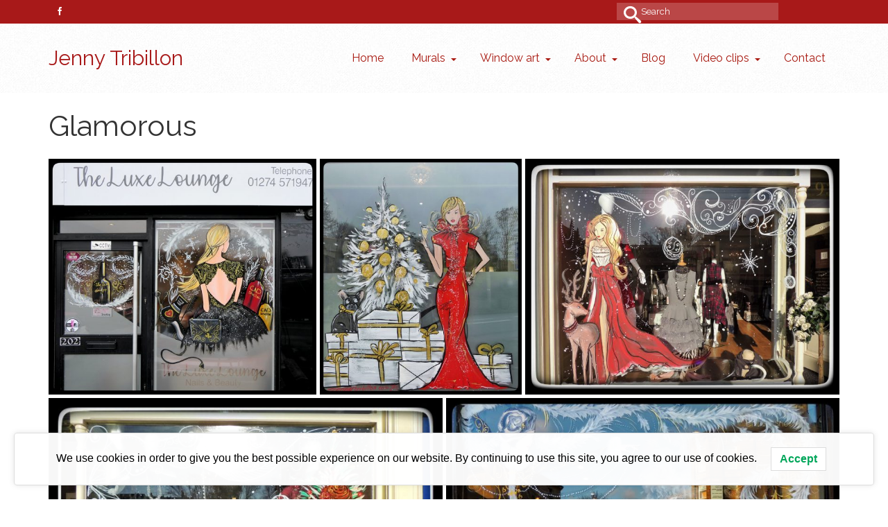

--- FILE ---
content_type: text/html; charset=UTF-8
request_url: https://jennytribillon.com/gallery/glamorous/?doing_wp_cron=1675468872.9490039348602294921875
body_size: 20159
content:
<!DOCTYPE html>
<html class="no-js" lang="en-GB" itemscope="itemscope" itemtype="https://schema.org/WebPage" >
<head>
  <meta charset="UTF-8">
  <meta name="viewport" content="width=device-width, initial-scale=1.0">
  <meta http-equiv="X-UA-Compatible" content="IE=edge">
  <meta name='robots' content='index, follow, max-image-preview:large, max-snippet:-1, max-video-preview:-1' />

	<!-- This site is optimized with the Yoast SEO plugin v26.6 - https://yoast.com/wordpress/plugins/seo/ -->
	<title>Glamorous - Jenny Tribillon</title>
	<link rel="canonical" href="https://jennytribillon.com/gallery/glamorous/" />
	<meta property="og:locale" content="en_GB" />
	<meta property="og:type" content="article" />
	<meta property="og:title" content="Glamorous - Jenny Tribillon" />
	<meta property="og:url" content="https://jennytribillon.com/gallery/glamorous/" />
	<meta property="og:site_name" content="Jenny Tribillon" />
	<meta name="twitter:card" content="summary_large_image" />
	<script type="application/ld+json" class="yoast-schema-graph">{"@context":"https://schema.org","@graph":[{"@type":"WebPage","@id":"https://jennytribillon.com/gallery/glamorous/","url":"https://jennytribillon.com/gallery/glamorous/","name":"Glamorous - Jenny Tribillon","isPartOf":{"@id":"https://jennytribillon.com/#website"},"datePublished":"2021-10-07T23:16:49+00:00","breadcrumb":{"@id":"https://jennytribillon.com/gallery/glamorous/#breadcrumb"},"inLanguage":"en-GB","potentialAction":[{"@type":"ReadAction","target":["https://jennytribillon.com/gallery/glamorous/"]}]},{"@type":"BreadcrumbList","@id":"https://jennytribillon.com/gallery/glamorous/#breadcrumb","itemListElement":[{"@type":"ListItem","position":1,"name":"Home","item":"https://jennytribillon.com/"},{"@type":"ListItem","position":2,"name":"Galleries","item":"https://jennytribillon.com/gallery/"},{"@type":"ListItem","position":3,"name":"Glamorous"}]},{"@type":"WebSite","@id":"https://jennytribillon.com/#website","url":"https://jennytribillon.com/","name":"Jenny Tribillon","description":"Mural and window artist","publisher":{"@id":"https://jennytribillon.com/#/schema/person/265bb93e592b1392a55e90b0ce60bfe8"},"potentialAction":[{"@type":"SearchAction","target":{"@type":"EntryPoint","urlTemplate":"https://jennytribillon.com/?s={search_term_string}"},"query-input":{"@type":"PropertyValueSpecification","valueRequired":true,"valueName":"search_term_string"}}],"inLanguage":"en-GB"},{"@type":["Person","Organization"],"@id":"https://jennytribillon.com/#/schema/person/265bb93e592b1392a55e90b0ce60bfe8","name":"jenny","image":{"@type":"ImageObject","inLanguage":"en-GB","@id":"https://jennytribillon.com/#/schema/person/image/","url":"https://secure.gravatar.com/avatar/0b6451acfe0aff0980a8589b2218f0cf1c2e2fb2d5ff9b2f5634903eb5173177?s=96&d=mm&r=g","contentUrl":"https://secure.gravatar.com/avatar/0b6451acfe0aff0980a8589b2218f0cf1c2e2fb2d5ff9b2f5634903eb5173177?s=96&d=mm&r=g","caption":"jenny"},"logo":{"@id":"https://jennytribillon.com/#/schema/person/image/"},"sameAs":["https://jennytribillon.com"]}]}</script>
	<!-- / Yoast SEO plugin. -->


<link rel='dns-prefetch' href='//maxcdn.bootstrapcdn.com' />
<link rel='dns-prefetch' href='//fonts.googleapis.com' />
<link rel="alternate" type="application/rss+xml" title="Jenny Tribillon  &raquo; Feed" href="https://jennytribillon.com/feed/" />
<link rel="alternate" type="application/rss+xml" title="Jenny Tribillon  &raquo; Comments Feed" href="https://jennytribillon.com/comments/feed/" />
<link rel="alternate" title="oEmbed (JSON)" type="application/json+oembed" href="https://jennytribillon.com/wp-json/oembed/1.0/embed?url=https%3A%2F%2Fjennytribillon.com%2Fgallery%2Fglamorous%2F" />
<link rel="alternate" title="oEmbed (XML)" type="text/xml+oembed" href="https://jennytribillon.com/wp-json/oembed/1.0/embed?url=https%3A%2F%2Fjennytribillon.com%2Fgallery%2Fglamorous%2F&#038;format=xml" />
<meta name="description" content="Portfolio containing galleries of Jenny Tribillon&#039;s sign writing and painting art work : window painting for Christmas, Easter, Valentine Day, Halloween, special events and mural paintings and trompe l&#039;oeil. ">		<!-- This site uses the Google Analytics by ExactMetrics plugin v8.11.0 - Using Analytics tracking - https://www.exactmetrics.com/ -->
							<script src="//www.googletagmanager.com/gtag/js?id=G-051XZRWDTM"  data-cfasync="false" data-wpfc-render="false" type="text/javascript" async></script>
			<script data-cfasync="false" data-wpfc-render="false" type="text/javascript">
				var em_version = '8.11.0';
				var em_track_user = true;
				var em_no_track_reason = '';
								var ExactMetricsDefaultLocations = {"page_location":"https:\/\/jennytribillon.com\/gallery\/glamorous\/?doing_wp_cron=1675468872.9490039348602294921875"};
								if ( typeof ExactMetricsPrivacyGuardFilter === 'function' ) {
					var ExactMetricsLocations = (typeof ExactMetricsExcludeQuery === 'object') ? ExactMetricsPrivacyGuardFilter( ExactMetricsExcludeQuery ) : ExactMetricsPrivacyGuardFilter( ExactMetricsDefaultLocations );
				} else {
					var ExactMetricsLocations = (typeof ExactMetricsExcludeQuery === 'object') ? ExactMetricsExcludeQuery : ExactMetricsDefaultLocations;
				}

								var disableStrs = [
										'ga-disable-G-051XZRWDTM',
									];

				/* Function to detect opted out users */
				function __gtagTrackerIsOptedOut() {
					for (var index = 0; index < disableStrs.length; index++) {
						if (document.cookie.indexOf(disableStrs[index] + '=true') > -1) {
							return true;
						}
					}

					return false;
				}

				/* Disable tracking if the opt-out cookie exists. */
				if (__gtagTrackerIsOptedOut()) {
					for (var index = 0; index < disableStrs.length; index++) {
						window[disableStrs[index]] = true;
					}
				}

				/* Opt-out function */
				function __gtagTrackerOptout() {
					for (var index = 0; index < disableStrs.length; index++) {
						document.cookie = disableStrs[index] + '=true; expires=Thu, 31 Dec 2099 23:59:59 UTC; path=/';
						window[disableStrs[index]] = true;
					}
				}

				if ('undefined' === typeof gaOptout) {
					function gaOptout() {
						__gtagTrackerOptout();
					}
				}
								window.dataLayer = window.dataLayer || [];

				window.ExactMetricsDualTracker = {
					helpers: {},
					trackers: {},
				};
				if (em_track_user) {
					function __gtagDataLayer() {
						dataLayer.push(arguments);
					}

					function __gtagTracker(type, name, parameters) {
						if (!parameters) {
							parameters = {};
						}

						if (parameters.send_to) {
							__gtagDataLayer.apply(null, arguments);
							return;
						}

						if (type === 'event') {
														parameters.send_to = exactmetrics_frontend.v4_id;
							var hookName = name;
							if (typeof parameters['event_category'] !== 'undefined') {
								hookName = parameters['event_category'] + ':' + name;
							}

							if (typeof ExactMetricsDualTracker.trackers[hookName] !== 'undefined') {
								ExactMetricsDualTracker.trackers[hookName](parameters);
							} else {
								__gtagDataLayer('event', name, parameters);
							}
							
						} else {
							__gtagDataLayer.apply(null, arguments);
						}
					}

					__gtagTracker('js', new Date());
					__gtagTracker('set', {
						'developer_id.dNDMyYj': true,
											});
					if ( ExactMetricsLocations.page_location ) {
						__gtagTracker('set', ExactMetricsLocations);
					}
										__gtagTracker('config', 'G-051XZRWDTM', {"forceSSL":"true","anonymize_ip":"true"} );
										window.gtag = __gtagTracker;										(function () {
						/* https://developers.google.com/analytics/devguides/collection/analyticsjs/ */
						/* ga and __gaTracker compatibility shim. */
						var noopfn = function () {
							return null;
						};
						var newtracker = function () {
							return new Tracker();
						};
						var Tracker = function () {
							return null;
						};
						var p = Tracker.prototype;
						p.get = noopfn;
						p.set = noopfn;
						p.send = function () {
							var args = Array.prototype.slice.call(arguments);
							args.unshift('send');
							__gaTracker.apply(null, args);
						};
						var __gaTracker = function () {
							var len = arguments.length;
							if (len === 0) {
								return;
							}
							var f = arguments[len - 1];
							if (typeof f !== 'object' || f === null || typeof f.hitCallback !== 'function') {
								if ('send' === arguments[0]) {
									var hitConverted, hitObject = false, action;
									if ('event' === arguments[1]) {
										if ('undefined' !== typeof arguments[3]) {
											hitObject = {
												'eventAction': arguments[3],
												'eventCategory': arguments[2],
												'eventLabel': arguments[4],
												'value': arguments[5] ? arguments[5] : 1,
											}
										}
									}
									if ('pageview' === arguments[1]) {
										if ('undefined' !== typeof arguments[2]) {
											hitObject = {
												'eventAction': 'page_view',
												'page_path': arguments[2],
											}
										}
									}
									if (typeof arguments[2] === 'object') {
										hitObject = arguments[2];
									}
									if (typeof arguments[5] === 'object') {
										Object.assign(hitObject, arguments[5]);
									}
									if ('undefined' !== typeof arguments[1].hitType) {
										hitObject = arguments[1];
										if ('pageview' === hitObject.hitType) {
											hitObject.eventAction = 'page_view';
										}
									}
									if (hitObject) {
										action = 'timing' === arguments[1].hitType ? 'timing_complete' : hitObject.eventAction;
										hitConverted = mapArgs(hitObject);
										__gtagTracker('event', action, hitConverted);
									}
								}
								return;
							}

							function mapArgs(args) {
								var arg, hit = {};
								var gaMap = {
									'eventCategory': 'event_category',
									'eventAction': 'event_action',
									'eventLabel': 'event_label',
									'eventValue': 'event_value',
									'nonInteraction': 'non_interaction',
									'timingCategory': 'event_category',
									'timingVar': 'name',
									'timingValue': 'value',
									'timingLabel': 'event_label',
									'page': 'page_path',
									'location': 'page_location',
									'title': 'page_title',
									'referrer' : 'page_referrer',
								};
								for (arg in args) {
																		if (!(!args.hasOwnProperty(arg) || !gaMap.hasOwnProperty(arg))) {
										hit[gaMap[arg]] = args[arg];
									} else {
										hit[arg] = args[arg];
									}
								}
								return hit;
							}

							try {
								f.hitCallback();
							} catch (ex) {
							}
						};
						__gaTracker.create = newtracker;
						__gaTracker.getByName = newtracker;
						__gaTracker.getAll = function () {
							return [];
						};
						__gaTracker.remove = noopfn;
						__gaTracker.loaded = true;
						window['__gaTracker'] = __gaTracker;
					})();
									} else {
										console.log("");
					(function () {
						function __gtagTracker() {
							return null;
						}

						window['__gtagTracker'] = __gtagTracker;
						window['gtag'] = __gtagTracker;
					})();
									}
			</script>
							<!-- / Google Analytics by ExactMetrics -->
		<style id='wp-img-auto-sizes-contain-inline-css' type='text/css'>
img:is([sizes=auto i],[sizes^="auto," i]){contain-intrinsic-size:3000px 1500px}
/*# sourceURL=wp-img-auto-sizes-contain-inline-css */
</style>
<style id='wp-emoji-styles-inline-css' type='text/css'>

	img.wp-smiley, img.emoji {
		display: inline !important;
		border: none !important;
		box-shadow: none !important;
		height: 1em !important;
		width: 1em !important;
		margin: 0 0.07em !important;
		vertical-align: -0.1em !important;
		background: none !important;
		padding: 0 !important;
	}
/*# sourceURL=wp-emoji-styles-inline-css */
</style>
<style id='wp-block-library-inline-css' type='text/css'>
:root{--wp-block-synced-color:#7a00df;--wp-block-synced-color--rgb:122,0,223;--wp-bound-block-color:var(--wp-block-synced-color);--wp-editor-canvas-background:#ddd;--wp-admin-theme-color:#007cba;--wp-admin-theme-color--rgb:0,124,186;--wp-admin-theme-color-darker-10:#006ba1;--wp-admin-theme-color-darker-10--rgb:0,107,160.5;--wp-admin-theme-color-darker-20:#005a87;--wp-admin-theme-color-darker-20--rgb:0,90,135;--wp-admin-border-width-focus:2px}@media (min-resolution:192dpi){:root{--wp-admin-border-width-focus:1.5px}}.wp-element-button{cursor:pointer}:root .has-very-light-gray-background-color{background-color:#eee}:root .has-very-dark-gray-background-color{background-color:#313131}:root .has-very-light-gray-color{color:#eee}:root .has-very-dark-gray-color{color:#313131}:root .has-vivid-green-cyan-to-vivid-cyan-blue-gradient-background{background:linear-gradient(135deg,#00d084,#0693e3)}:root .has-purple-crush-gradient-background{background:linear-gradient(135deg,#34e2e4,#4721fb 50%,#ab1dfe)}:root .has-hazy-dawn-gradient-background{background:linear-gradient(135deg,#faaca8,#dad0ec)}:root .has-subdued-olive-gradient-background{background:linear-gradient(135deg,#fafae1,#67a671)}:root .has-atomic-cream-gradient-background{background:linear-gradient(135deg,#fdd79a,#004a59)}:root .has-nightshade-gradient-background{background:linear-gradient(135deg,#330968,#31cdcf)}:root .has-midnight-gradient-background{background:linear-gradient(135deg,#020381,#2874fc)}:root{--wp--preset--font-size--normal:16px;--wp--preset--font-size--huge:42px}.has-regular-font-size{font-size:1em}.has-larger-font-size{font-size:2.625em}.has-normal-font-size{font-size:var(--wp--preset--font-size--normal)}.has-huge-font-size{font-size:var(--wp--preset--font-size--huge)}.has-text-align-center{text-align:center}.has-text-align-left{text-align:left}.has-text-align-right{text-align:right}.has-fit-text{white-space:nowrap!important}#end-resizable-editor-section{display:none}.aligncenter{clear:both}.items-justified-left{justify-content:flex-start}.items-justified-center{justify-content:center}.items-justified-right{justify-content:flex-end}.items-justified-space-between{justify-content:space-between}.screen-reader-text{border:0;clip-path:inset(50%);height:1px;margin:-1px;overflow:hidden;padding:0;position:absolute;width:1px;word-wrap:normal!important}.screen-reader-text:focus{background-color:#ddd;clip-path:none;color:#444;display:block;font-size:1em;height:auto;left:5px;line-height:normal;padding:15px 23px 14px;text-decoration:none;top:5px;width:auto;z-index:100000}html :where(.has-border-color){border-style:solid}html :where([style*=border-top-color]){border-top-style:solid}html :where([style*=border-right-color]){border-right-style:solid}html :where([style*=border-bottom-color]){border-bottom-style:solid}html :where([style*=border-left-color]){border-left-style:solid}html :where([style*=border-width]){border-style:solid}html :where([style*=border-top-width]){border-top-style:solid}html :where([style*=border-right-width]){border-right-style:solid}html :where([style*=border-bottom-width]){border-bottom-style:solid}html :where([style*=border-left-width]){border-left-style:solid}html :where(img[class*=wp-image-]){height:auto;max-width:100%}:where(figure){margin:0 0 1em}html :where(.is-position-sticky){--wp-admin--admin-bar--position-offset:var(--wp-admin--admin-bar--height,0px)}@media screen and (max-width:600px){html :where(.is-position-sticky){--wp-admin--admin-bar--position-offset:0px}}

/*# sourceURL=wp-block-library-inline-css */
</style><style id='wp-block-paragraph-inline-css' type='text/css'>
.is-small-text{font-size:.875em}.is-regular-text{font-size:1em}.is-large-text{font-size:2.25em}.is-larger-text{font-size:3em}.has-drop-cap:not(:focus):first-letter{float:left;font-size:8.4em;font-style:normal;font-weight:100;line-height:.68;margin:.05em .1em 0 0;text-transform:uppercase}body.rtl .has-drop-cap:not(:focus):first-letter{float:none;margin-left:.1em}p.has-drop-cap.has-background{overflow:hidden}:root :where(p.has-background){padding:1.25em 2.375em}:where(p.has-text-color:not(.has-link-color)) a{color:inherit}p.has-text-align-left[style*="writing-mode:vertical-lr"],p.has-text-align-right[style*="writing-mode:vertical-rl"]{rotate:180deg}
/*# sourceURL=https://jennytribillon.com/wp-includes/blocks/paragraph/style.min.css */
</style>
<style id='global-styles-inline-css' type='text/css'>
:root{--wp--preset--aspect-ratio--square: 1;--wp--preset--aspect-ratio--4-3: 4/3;--wp--preset--aspect-ratio--3-4: 3/4;--wp--preset--aspect-ratio--3-2: 3/2;--wp--preset--aspect-ratio--2-3: 2/3;--wp--preset--aspect-ratio--16-9: 16/9;--wp--preset--aspect-ratio--9-16: 9/16;--wp--preset--color--black: #000;--wp--preset--color--cyan-bluish-gray: #abb8c3;--wp--preset--color--white: #fff;--wp--preset--color--pale-pink: #f78da7;--wp--preset--color--vivid-red: #cf2e2e;--wp--preset--color--luminous-vivid-orange: #ff6900;--wp--preset--color--luminous-vivid-amber: #fcb900;--wp--preset--color--light-green-cyan: #7bdcb5;--wp--preset--color--vivid-green-cyan: #00d084;--wp--preset--color--pale-cyan-blue: #8ed1fc;--wp--preset--color--vivid-cyan-blue: #0693e3;--wp--preset--color--vivid-purple: #9b51e0;--wp--preset--color--virtue-primary: #a81919;--wp--preset--color--virtue-primary-light: #f4ac27;--wp--preset--color--very-light-gray: #eee;--wp--preset--color--very-dark-gray: #444;--wp--preset--gradient--vivid-cyan-blue-to-vivid-purple: linear-gradient(135deg,rgb(6,147,227) 0%,rgb(155,81,224) 100%);--wp--preset--gradient--light-green-cyan-to-vivid-green-cyan: linear-gradient(135deg,rgb(122,220,180) 0%,rgb(0,208,130) 100%);--wp--preset--gradient--luminous-vivid-amber-to-luminous-vivid-orange: linear-gradient(135deg,rgb(252,185,0) 0%,rgb(255,105,0) 100%);--wp--preset--gradient--luminous-vivid-orange-to-vivid-red: linear-gradient(135deg,rgb(255,105,0) 0%,rgb(207,46,46) 100%);--wp--preset--gradient--very-light-gray-to-cyan-bluish-gray: linear-gradient(135deg,rgb(238,238,238) 0%,rgb(169,184,195) 100%);--wp--preset--gradient--cool-to-warm-spectrum: linear-gradient(135deg,rgb(74,234,220) 0%,rgb(151,120,209) 20%,rgb(207,42,186) 40%,rgb(238,44,130) 60%,rgb(251,105,98) 80%,rgb(254,248,76) 100%);--wp--preset--gradient--blush-light-purple: linear-gradient(135deg,rgb(255,206,236) 0%,rgb(152,150,240) 100%);--wp--preset--gradient--blush-bordeaux: linear-gradient(135deg,rgb(254,205,165) 0%,rgb(254,45,45) 50%,rgb(107,0,62) 100%);--wp--preset--gradient--luminous-dusk: linear-gradient(135deg,rgb(255,203,112) 0%,rgb(199,81,192) 50%,rgb(65,88,208) 100%);--wp--preset--gradient--pale-ocean: linear-gradient(135deg,rgb(255,245,203) 0%,rgb(182,227,212) 50%,rgb(51,167,181) 100%);--wp--preset--gradient--electric-grass: linear-gradient(135deg,rgb(202,248,128) 0%,rgb(113,206,126) 100%);--wp--preset--gradient--midnight: linear-gradient(135deg,rgb(2,3,129) 0%,rgb(40,116,252) 100%);--wp--preset--font-size--small: 13px;--wp--preset--font-size--medium: 20px;--wp--preset--font-size--large: 36px;--wp--preset--font-size--x-large: 42px;--wp--preset--spacing--20: 0.44rem;--wp--preset--spacing--30: 0.67rem;--wp--preset--spacing--40: 1rem;--wp--preset--spacing--50: 1.5rem;--wp--preset--spacing--60: 2.25rem;--wp--preset--spacing--70: 3.38rem;--wp--preset--spacing--80: 5.06rem;--wp--preset--shadow--natural: 6px 6px 9px rgba(0, 0, 0, 0.2);--wp--preset--shadow--deep: 12px 12px 50px rgba(0, 0, 0, 0.4);--wp--preset--shadow--sharp: 6px 6px 0px rgba(0, 0, 0, 0.2);--wp--preset--shadow--outlined: 6px 6px 0px -3px rgb(255, 255, 255), 6px 6px rgb(0, 0, 0);--wp--preset--shadow--crisp: 6px 6px 0px rgb(0, 0, 0);}:where(.is-layout-flex){gap: 0.5em;}:where(.is-layout-grid){gap: 0.5em;}body .is-layout-flex{display: flex;}.is-layout-flex{flex-wrap: wrap;align-items: center;}.is-layout-flex > :is(*, div){margin: 0;}body .is-layout-grid{display: grid;}.is-layout-grid > :is(*, div){margin: 0;}:where(.wp-block-columns.is-layout-flex){gap: 2em;}:where(.wp-block-columns.is-layout-grid){gap: 2em;}:where(.wp-block-post-template.is-layout-flex){gap: 1.25em;}:where(.wp-block-post-template.is-layout-grid){gap: 1.25em;}.has-black-color{color: var(--wp--preset--color--black) !important;}.has-cyan-bluish-gray-color{color: var(--wp--preset--color--cyan-bluish-gray) !important;}.has-white-color{color: var(--wp--preset--color--white) !important;}.has-pale-pink-color{color: var(--wp--preset--color--pale-pink) !important;}.has-vivid-red-color{color: var(--wp--preset--color--vivid-red) !important;}.has-luminous-vivid-orange-color{color: var(--wp--preset--color--luminous-vivid-orange) !important;}.has-luminous-vivid-amber-color{color: var(--wp--preset--color--luminous-vivid-amber) !important;}.has-light-green-cyan-color{color: var(--wp--preset--color--light-green-cyan) !important;}.has-vivid-green-cyan-color{color: var(--wp--preset--color--vivid-green-cyan) !important;}.has-pale-cyan-blue-color{color: var(--wp--preset--color--pale-cyan-blue) !important;}.has-vivid-cyan-blue-color{color: var(--wp--preset--color--vivid-cyan-blue) !important;}.has-vivid-purple-color{color: var(--wp--preset--color--vivid-purple) !important;}.has-black-background-color{background-color: var(--wp--preset--color--black) !important;}.has-cyan-bluish-gray-background-color{background-color: var(--wp--preset--color--cyan-bluish-gray) !important;}.has-white-background-color{background-color: var(--wp--preset--color--white) !important;}.has-pale-pink-background-color{background-color: var(--wp--preset--color--pale-pink) !important;}.has-vivid-red-background-color{background-color: var(--wp--preset--color--vivid-red) !important;}.has-luminous-vivid-orange-background-color{background-color: var(--wp--preset--color--luminous-vivid-orange) !important;}.has-luminous-vivid-amber-background-color{background-color: var(--wp--preset--color--luminous-vivid-amber) !important;}.has-light-green-cyan-background-color{background-color: var(--wp--preset--color--light-green-cyan) !important;}.has-vivid-green-cyan-background-color{background-color: var(--wp--preset--color--vivid-green-cyan) !important;}.has-pale-cyan-blue-background-color{background-color: var(--wp--preset--color--pale-cyan-blue) !important;}.has-vivid-cyan-blue-background-color{background-color: var(--wp--preset--color--vivid-cyan-blue) !important;}.has-vivid-purple-background-color{background-color: var(--wp--preset--color--vivid-purple) !important;}.has-black-border-color{border-color: var(--wp--preset--color--black) !important;}.has-cyan-bluish-gray-border-color{border-color: var(--wp--preset--color--cyan-bluish-gray) !important;}.has-white-border-color{border-color: var(--wp--preset--color--white) !important;}.has-pale-pink-border-color{border-color: var(--wp--preset--color--pale-pink) !important;}.has-vivid-red-border-color{border-color: var(--wp--preset--color--vivid-red) !important;}.has-luminous-vivid-orange-border-color{border-color: var(--wp--preset--color--luminous-vivid-orange) !important;}.has-luminous-vivid-amber-border-color{border-color: var(--wp--preset--color--luminous-vivid-amber) !important;}.has-light-green-cyan-border-color{border-color: var(--wp--preset--color--light-green-cyan) !important;}.has-vivid-green-cyan-border-color{border-color: var(--wp--preset--color--vivid-green-cyan) !important;}.has-pale-cyan-blue-border-color{border-color: var(--wp--preset--color--pale-cyan-blue) !important;}.has-vivid-cyan-blue-border-color{border-color: var(--wp--preset--color--vivid-cyan-blue) !important;}.has-vivid-purple-border-color{border-color: var(--wp--preset--color--vivid-purple) !important;}.has-vivid-cyan-blue-to-vivid-purple-gradient-background{background: var(--wp--preset--gradient--vivid-cyan-blue-to-vivid-purple) !important;}.has-light-green-cyan-to-vivid-green-cyan-gradient-background{background: var(--wp--preset--gradient--light-green-cyan-to-vivid-green-cyan) !important;}.has-luminous-vivid-amber-to-luminous-vivid-orange-gradient-background{background: var(--wp--preset--gradient--luminous-vivid-amber-to-luminous-vivid-orange) !important;}.has-luminous-vivid-orange-to-vivid-red-gradient-background{background: var(--wp--preset--gradient--luminous-vivid-orange-to-vivid-red) !important;}.has-very-light-gray-to-cyan-bluish-gray-gradient-background{background: var(--wp--preset--gradient--very-light-gray-to-cyan-bluish-gray) !important;}.has-cool-to-warm-spectrum-gradient-background{background: var(--wp--preset--gradient--cool-to-warm-spectrum) !important;}.has-blush-light-purple-gradient-background{background: var(--wp--preset--gradient--blush-light-purple) !important;}.has-blush-bordeaux-gradient-background{background: var(--wp--preset--gradient--blush-bordeaux) !important;}.has-luminous-dusk-gradient-background{background: var(--wp--preset--gradient--luminous-dusk) !important;}.has-pale-ocean-gradient-background{background: var(--wp--preset--gradient--pale-ocean) !important;}.has-electric-grass-gradient-background{background: var(--wp--preset--gradient--electric-grass) !important;}.has-midnight-gradient-background{background: var(--wp--preset--gradient--midnight) !important;}.has-small-font-size{font-size: var(--wp--preset--font-size--small) !important;}.has-medium-font-size{font-size: var(--wp--preset--font-size--medium) !important;}.has-large-font-size{font-size: var(--wp--preset--font-size--large) !important;}.has-x-large-font-size{font-size: var(--wp--preset--font-size--x-large) !important;}
/*# sourceURL=global-styles-inline-css */
</style>

<style id='classic-theme-styles-inline-css' type='text/css'>
/*! This file is auto-generated */
.wp-block-button__link{color:#fff;background-color:#32373c;border-radius:9999px;box-shadow:none;text-decoration:none;padding:calc(.667em + 2px) calc(1.333em + 2px);font-size:1.125em}.wp-block-file__button{background:#32373c;color:#fff;text-decoration:none}
/*# sourceURL=/wp-includes/css/classic-themes.min.css */
</style>
<link rel='stylesheet' id='cff-css' href='https://jennytribillon.com/wp-content/plugins/custom-facebook-feed/assets/css/cff-style.min.css?ver=4.3.4' type='text/css' media='all' />
<link rel='stylesheet' id='sb-font-awesome-css' href='https://maxcdn.bootstrapcdn.com/font-awesome/4.7.0/css/font-awesome.min.css?ver=6.9' type='text/css' media='all' />
<link rel='stylesheet' id='lwpcng-main-css' href='https://jennytribillon.com/wp-content/plugins/luckywp-cookie-notice-gdpr/front/assets/main.min.css?ver=1.2.1' type='text/css' media='all' />
<link rel='stylesheet' id='photoswipe-light-skin-css' href='https://jennytribillon.com/wp-content/plugins/kadence-galleries/assets/photoswipe/light-skin.css?ver=1.3.2' type='text/css' media='all' />
<link rel='stylesheet' id='kt-galleries-css-css' href='https://jennytribillon.com/wp-content/plugins/kadence-galleries/assets/css/kadence-galleries.css?ver=1.3.2' type='text/css' media='all' />
<style id='kadence-blocks-global-variables-inline-css' type='text/css'>
:root {--global-kb-font-size-sm:clamp(0.8rem, 0.73rem + 0.217vw, 0.9rem);--global-kb-font-size-md:clamp(1.1rem, 0.995rem + 0.326vw, 1.25rem);--global-kb-font-size-lg:clamp(1.75rem, 1.576rem + 0.543vw, 2rem);--global-kb-font-size-xl:clamp(2.25rem, 1.728rem + 1.63vw, 3rem);--global-kb-font-size-xxl:clamp(2.5rem, 1.456rem + 3.26vw, 4rem);--global-kb-font-size-xxxl:clamp(2.75rem, 0.489rem + 7.065vw, 6rem);}:root {--global-palette1: #3182CE;--global-palette2: #2B6CB0;--global-palette3: #1A202C;--global-palette4: #2D3748;--global-palette5: #4A5568;--global-palette6: #718096;--global-palette7: #EDF2F7;--global-palette8: #F7FAFC;--global-palette9: #ffffff;}
/*# sourceURL=kadence-blocks-global-variables-inline-css */
</style>
<link rel='stylesheet' id='kadence_slider_css-css' href='https://jennytribillon.com/wp-content/plugins/kadence-slider/css/ksp.css?ver=2.3.6' type='text/css' media='all' />
<link rel='stylesheet' id='virtue_main-css' href='https://jennytribillon.com/wp-content/themes/virtue_premium/assets/css/virtue.css?ver=4.10.21' type='text/css' media='all' />
<link rel='stylesheet' id='virtue_print-css' href='https://jennytribillon.com/wp-content/themes/virtue_premium/assets/css/virtue_print.css?ver=4.10.21' type='text/css' media='print' />
<link rel='stylesheet' id='virtue_so_pb-css' href='https://jennytribillon.com/wp-content/themes/virtue_premium/assets/css/virtue-so-page-builder.css?ver=4.10.21' type='text/css' media='all' />
<link rel='stylesheet' id='virtue_icons-css' href='https://jennytribillon.com/wp-content/themes/virtue_premium/assets/css/virtue_icons.css?ver=4.10.21' type='text/css' media='all' />
<link rel='stylesheet' id='virtue_skin-css' href='https://jennytribillon.com/wp-content/themes/virtue_premium/assets/css/skins/forest.css?ver=4.10.21' type='text/css' media='all' />
<link rel='stylesheet' id='redux-google-fonts-virtue_premium-css' href='https://fonts.googleapis.com/css?family=Raleway%3A400%7CLato%3A700%7CParisienne%3A400&#038;subset=latin&#038;ver=6.9' type='text/css' media='all' />
<link rel='stylesheet' id='redux-google-fonts-kadence_slider-css' href='https://fonts.googleapis.com/css?family=Raleway%3A800%2C600%2C400%2C300%2C200&#038;ver=6.9' type='text/css' media='all' />
<script type="text/javascript" src="https://jennytribillon.com/wp-content/plugins/google-analytics-dashboard-for-wp/assets/js/frontend-gtag.min.js?ver=8.11.0" id="exactmetrics-frontend-script-js" async="async" data-wp-strategy="async"></script>
<script data-cfasync="false" data-wpfc-render="false" type="text/javascript" id='exactmetrics-frontend-script-js-extra'>/* <![CDATA[ */
var exactmetrics_frontend = {"js_events_tracking":"true","download_extensions":"zip,mp3,mpeg,pdf,docx,pptx,xlsx,rar","inbound_paths":"[{\"path\":\"\\\/go\\\/\",\"label\":\"affiliate\"},{\"path\":\"\\\/recommend\\\/\",\"label\":\"affiliate\"}]","home_url":"https:\/\/jennytribillon.com","hash_tracking":"false","v4_id":"G-051XZRWDTM"};/* ]]> */
</script>
<script type="text/javascript" src="https://jennytribillon.com/wp-includes/js/jquery/jquery.min.js?ver=3.7.1" id="jquery-core-js"></script>
<script type="text/javascript" src="https://jennytribillon.com/wp-includes/js/jquery/jquery-migrate.min.js?ver=3.4.1" id="jquery-migrate-js"></script>
<script type="text/javascript" src="https://jennytribillon.com/wp-content/plugins/luckywp-cookie-notice-gdpr/front/assets/main.min.js?ver=1.2.1" id="lwpcng-main-js"></script>
<link rel="https://api.w.org/" href="https://jennytribillon.com/wp-json/" /><link rel="alternate" title="JSON" type="application/json" href="https://jennytribillon.com/wp-json/wp/v2/kt_gallery/5519" /><link rel="EditURI" type="application/rsd+xml" title="RSD" href="https://jennytribillon.com/xmlrpc.php?rsd" />
<link rel='shortlink' href='https://jennytribillon.com/?p=5519' />
<meta name="cdp-version" content="1.5.0" /><style type="text/css" id="kt-custom-css">#logo {padding-top:21px;}#logo {padding-bottom:62px;}#logo {margin-left:0px;}#logo {margin-right:0px;}#nav-main, .nav-main {margin-top:22px;}#nav-main, .nav-main  {margin-bottom:10px;}.headerfont, .tp-caption, .yith-wcan-list li, .yith-wcan .yith-wcan-reset-navigation, ul.yith-wcan-label li a, .price {font-family:Raleway;} 
  .topbarmenu ul li {font-family:Raleway;}
  #kadbreadcrumbs {font-family:Raleway;}.home-iconmenu a, .home-iconmenu .home-icon-item {background:transparent;}.home-iconmenu a h4, .home-iconmenu a i, .home-iconmenu a p, .home-iconmenu .home-icon-item h4, .home-iconmenu .home-icon-item p, .home-iconmenu .home-icon-item i {color:#000000;} .home-iconmenu a:hover h4, .home-iconmenu a:hover i, .home-iconmenu a:hover p, .home-iconmenu .home-icon-item:hover h4, .home-iconmenu .home-icon-item:hover i, .home-iconmenu .home-icon-item:hover p {color:#fff;} a:hover, .has-virtue-primary-light-color {color: #f4ac27;} .kad-btn-primary:hover, .button.pay:hover, .login .form-row .button:hover, #payment #place_order:hover, .yith-wcan .yith-wcan-reset-navigation:hover, .widget_shopping_cart_content .checkout:hover,.single_add_to_cart_button:hover,
.woocommerce-message .button:hover, #commentform .form-submit #submit:hover, .wpcf7 input.wpcf7-submit:hover, .track_order .button:hover, .widget_layered_nav_filters ul li a:hover, .cart_totals .checkout-button:hover,.shipping-calculator-form .button:hover,
.widget_layered_nav ul li.chosen a:hover, .shop_table .actions input[type=submit].checkout-button:hover, #kad-head-cart-popup a.button.checkout:hover, input[type="submit"].button:hover, .product_item.hidetheaction:hover .kad_add_to_cart, .post-password-form input[type="submit"]:hover, .has-virtue-primary-light-background-color {background: #f4ac27;}.color_gray, #kadbreadcrumbs a, .subhead, .subhead a, .posttags, .posttags a, .product_meta a, .kadence_recent_posts .postclass a {color:#1e73be;}#containerfooter h3, #containerfooter h5, #containerfooter, .footercredits p, .footerclass a, .footernav ul li a {color:#000000;}.home-message:hover {background-color:#a81919; background-color: rgba(168, 25, 25, 0.6);}
  nav.woocommerce-pagination ul li a:hover, .wp-pagenavi a:hover, .panel-heading .accordion-toggle, .variations .kad_radio_variations label:hover, .variations .kad_radio_variations input[type=radio]:focus + label, .variations .kad_radio_variations label.selectedValue, .variations .kad_radio_variations input[type=radio]:checked + label {border-color: #a81919;}
  a, a:focus, #nav-main ul.sf-menu ul li a:hover, .product_price ins .amount, .price ins .amount, .color_primary, .primary-color, #logo a.brand, #nav-main ul.sf-menu a:hover,
  .woocommerce-message:before, .woocommerce-info:before, #nav-second ul.sf-menu a:hover, .footerclass a:hover, .posttags a:hover, .subhead a:hover, .nav-trigger-case:hover .kad-menu-name, 
  .nav-trigger-case:hover .kad-navbtn, #kadbreadcrumbs a:hover, #wp-calendar a, .testimonialbox .kadtestimoniallink:hover, .star-rating, .has-virtue-primary-color {color: #a81919;}
.widget_price_filter .ui-slider .ui-slider-handle, .product_item .kad_add_to_cart:hover, .product_item.hidetheaction:hover .kad_add_to_cart:hover, .kad-btn-primary, .button.pay, html .woocommerce-page .widget_layered_nav ul.yith-wcan-label li a:hover, html .woocommerce-page .widget_layered_nav ul.yith-wcan-label li.chosen a,
.product-category.grid_item a:hover h5, .woocommerce-message .button, .widget_layered_nav_filters ul li a, .widget_layered_nav ul li.chosen a, .track_order .button, .wpcf7 input.wpcf7-submit, .yith-wcan .yith-wcan-reset-navigation,.single_add_to_cart_button,
#containerfooter .menu li a:hover, .bg_primary, .portfolionav a:hover, .home-iconmenu a:hover, .home-iconmenu .home-icon-item:hover, p.demo_store, .topclass, #commentform .form-submit #submit, .kad-hover-bg-primary:hover, .widget_shopping_cart_content .checkout,
.login .form-row .button, .post-password-form input[type="submit"], .menu-cart-btn .kt-cart-total, #kad-head-cart-popup a.button.checkout, .kad-post-navigation .kad-previous-link a:hover, .kad-post-navigation .kad-next-link a:hover, .shipping-calculator-form .button, .cart_totals .checkout-button, .select2-results .select2-highlighted, .variations .kad_radio_variations label.selectedValue, .variations .kad_radio_variations input[type=radio]:checked + label, #payment #place_order, .shop_table .actions input[type=submit].checkout-button, input[type="submit"].button, .productnav a:hover, .image_menu_hover_class, .select2-container--default .select2-results__option--highlighted[aria-selected], .has-virtue-primary-background-color {background: #a81919;}#nav-second ul.sf-menu > li:hover > a, #nav-second ul.sf-menu a:hover, #nav-second ul.sf-menu a:focus, #nav-second ul.sf-menu li.current-menu-item > a, #nav-second ul.sf-menu ul li a:hover {color:#000000;}.kad-mobile-nav .kad-nav-inner li.current-menu-item>a, .kad-mobile-nav .kad-nav-inner li a:hover, .kad-mobile-nav .kad-nav-inner li a:focus, #kad-banner .mobile-nav-trigger-id a.nav-trigger-case:hover .kad-menu-name, #kad-banner .mobile-nav-trigger-id a.nav-trigger-case:focus .kad-menu-name, #kad-banner .mobile-nav-trigger-id a.nav-trigger-case:hover .kad-navbtn, #kad-banner .mobile-nav-trigger-id a.nav-trigger-case:focus .kad-navbtn, .nav-trigger-case:hover .kad-navbtn {color:#282828;}#nav-main ul.sf-menu a:hover, #nav-main ul.sf-menu a:focus, .nav-main ul.sf-menu a:hover, .nav-main ul.sf-menu a:focus, #nav-main ul.sf-menu li.current-menu-item > a, .nav-main ul.sf-menu li.current-menu-item > a, #nav-main ul.sf-menu ul li a:hover, .nav-main ul.sf-menu ul li a:hover, #nav-main ul.sf-menu ul li a:focus, .nav-main ul.sf-menu ul li a:focus {color:#ffdddd;}.contentclass, .nav-tabs>li.active>a, .nav-tabs>li.active>a:hover, .nav-tabs>li.active>a:focus, .hrule_gradient:after {background:#ffffff  no-repeat center center;}.navclass {background:#ffffff    ;}.panel-row-style-wide-feature {background:#ffffff url(https://jennytribillon.com/wp-content/uploads/2014/11/chinese_take_away_3x4.jpg)   ;}.mobileclass {background:#ffffff    ;}.footerclass {background:#dbdbdb    ;}body {background:#ffffff ; background-position: 0% 0%;   }@media (max-width: 991px) {.topbarmenu ul.sf-menu {display: none;} } @media only screen and (device-width: 768px) {.topbarmenu ul.sf-menu {display: none;} } @media (max-width: 768px) {#topbar-search form {display: none;}}.sidebar a, .product_price, .select2-container .select2-choice, .kt_product_toggle_container .toggle_grid, .kt_product_toggle_container .toggle_list, .kt_product_toggle_container_list .toggle_grid, .kt_product_toggle_container_list .toggle_list {color:#000000;}input[type=number]::-webkit-inner-spin-button, input[type=number]::-webkit-outer-spin-button { -webkit-appearance: none; margin: 0; } input[type=number] {-moz-appearance: textfield;}.quantity input::-webkit-outer-spin-button,.quantity input::-webkit-inner-spin-button {display: none;}.sidebar a, .product_price, .select2-container .select2-choice, .kt_product_toggle_container .toggle_grid, .kt_product_toggle_container .toggle_list, .kt_product_toggle_container_list .toggle_grid, .kt_product_toggle_container_list .toggle_list {color:#000000;}@media (max-width: 992px) {#kad-banner,#kad-banner-sticky-wrapper {display: none;}#kad-mobile-banner, #kad-mobile-banner-sticky-wrapper{display:block;}}@media only screen and (device-width: 768px) {#kad-banner,#kad-banner-sticky-wrapper {display: none;}#kad-mobile-banner, #kad-mobile-banner-sticky-wrapper {display:block;}}.mobile-header-container a, .mobile-header-container .mh-nav-trigger-case{color:#a81910;}@media (max-width: 767px) {#topbar {display:none;}}.portfolionav {padding: 10px 0 10px;}.woocommerce-ordering {margin: 16px 0 0;}.product_item .product_details h5 {text-transform: none;}.product_item .product_details h5 {min-height:40px;}#nav-second ul.sf-menu>li {width:12.5%;}#nav-main .sf-menu ul, .nav-main .sf-menu ul, #nav-second .sf-menu ul, .topbarmenu .sf-menu ul{background: #000000;}#nav-main ul.sf-menu ul li a, .nav-main ul.sf-menu ul li a, #nav-second ul.sf-menu ul li a, .topbarmenu ul.sf-menu ul li a, #kad-head-cart-popup ul.cart_list li, #nav-main ul.sf-menu ul#kad-head-cart-popup li .quantity, #nav-main ul.sf-menu ul#kad-head-cart-popup .total, #kad-head-cart-popup p.woocommerce-mini-cart__empty-message {color: #ffffff;}#nav-main .sf-menu ul li, .nav-main .sf-menu ul li, #nav-second .sf-menu ul li, .topbarmenu .sf-menu ul li,#nav-main .sf-menu ul, .nav-main .sf-menu ul, #nav-second .sf-menu ul, .topbarmenu .sf-menu ul {border-color: #000000;}.kad-header-style-two .nav-main ul.sf-menu > li {width: 33.333333%;}.kad-hidepostauthortop, .postauthortop {display:none;}.subhead .postedintop, .kad-hidepostedin {display:none;}.postcommentscount {display:none;}header.mobile-stickyheader .nav-trigger .nav-trigger-case {width: auto; position: absolute; top: -50px; right: 0; } .nav-trigger-case .kad-navbtn, .nav-trigger-case .kad-menu-name {line-height: 50px;} @media (max-width: 991px) {.stickyheader #kad-banner-sticky-wrapper,  .stickyheader #kad-banner-sticky-wrapper #kad-banner {min-height:50px} .stickyheader #kad-banner #logo a, .stickyheader #kad-banner #logo a #thelogo, .stickyheader #kad-banner #kad-shrinkheader {height:50px !important; line-height: 50px !important;} .stickyheader #kad-banner #logo a img{max-height:50px !important;} .kad-header-left{width:75%; float:left;} .kad-header-right {float:left; width:25%;}}.postdate, .kad-hidedate, .postdatetooltip, .recentpost_date{display:none;}[class*="wp-image"] {-webkit-box-shadow: none;-moz-box-shadow: none;box-shadow: none;border:none;}[class*="wp-image"]:hover {-webkit-box-shadow: none;-moz-box-shadow: none;box-shadow: none;border:none;} .light-dropshaddow {-moz-box-shadow: none;-webkit-box-shadow: none;box-shadow: none;} header .nav-trigger .nav-trigger-case {width: auto;} .nav-trigger-case .kad-menu-name {display:none;} @media (max-width: 767px) {header .nav-trigger .nav-trigger-case {width: auto; top: 0; position: absolute;} .id-kad-mobile-nav {margin-top:50px;}}.kad-mobile-nav .form-search .search-query, .kad-mobile-nav .form-search .search-icon {color:#000000;}.kad-mobile-nav .form-search :-moz-placeholder {color:#000000;}.kad-mobile-nav .form-search ::-moz-placeholder {color:#000000;}.kad-mobile-nav .form-search :-ms-input-placeholder {color:#000000;}.kad-mobile-nav .form-search ::-webkit-input-placeholder {color:#000000;}.kad-header-style-three #nav-main ul.sf-menu > li > a {line-height:100px; height:100px;}.entry-content p { margin-bottom:16px;}.home_blog {
    padding-top: 0px;
}

.about .img-margin-center img {
display: none;
}

.home-message h4 {
    background: transparent;
    color: white;
}

a {
   outline: 0 !important;
}

footer#containerfooter {
    text-align: center;
}

.portfolio_item .portfoliolink {
    opacity: 1;

}
#testimonial-carousel-2 button.slick-next.slick-arrow, #testimonial-carousel-2 button.slick-prev.slick-arrow {
    display: none !important;
}
a.kadtestimoniallink {
    color: #a81919;
    font-weight: bold;
}
#containerfooter .virtue_social_widget.clearfix {
    display: inline-block;

}
#containerfooter .widget-first {
    text-align: center;
}

@media (max-width: 768px) {
.topbar-widget .virtue_social_widget a {
display: inline-block;
float: none;
}

}

@media (min-width: 992px) {
.col-md-6.col-sm-6.kad-topbar-right {
width: 30%;
float: right;
}
#topbar-search form {
float: left;
}

@media (min-width: 992px) {
.testimonialbox {
    font-size: 20px;
}

}div.wpforms-container-full .wpforms-form .wpforms-field-row.wpforms-field-medium {
max-width: 100%;
}

</style><!-- Snow Storm Javascript -->
<script type="text/javascript">
(function($) {
	$(document).ready(function() {		
		if (typeof(snowStorm) !== 'undefined') {
			snowStorm.flakesMax = 150;
			snowStorm.flakesMaxActive = 200;
			snowStorm.animationInterval = 50;
			snowStorm.excludeMobile = false;
			snowStorm.followMouse = true;
			snowStorm.snowColor = '#FFFFFF';
			snowStorm.snowCharacter = '&bull;';
			snowStorm.snowStick = true;
			snowStorm.useMeltEffect = true;
			snowStorm.useTwinkleEffect = true;
			snowStorm.zIndex = 999999;
		}
	});
})(jQuery);
</script><link rel="icon" href="https://jennytribillon.com/wp-content/uploads/2021/09/cropped-Tom-Heap-Jenny-Tribillon-5-1-32x32.jpg" sizes="32x32" />
<link rel="icon" href="https://jennytribillon.com/wp-content/uploads/2021/09/cropped-Tom-Heap-Jenny-Tribillon-5-1-192x192.jpg" sizes="192x192" />
<link rel="apple-touch-icon" href="https://jennytribillon.com/wp-content/uploads/2021/09/cropped-Tom-Heap-Jenny-Tribillon-5-1-180x180.jpg" />
<meta name="msapplication-TileImage" content="https://jennytribillon.com/wp-content/uploads/2021/09/cropped-Tom-Heap-Jenny-Tribillon-5-1-270x270.jpg" />
<style type="text/css" title="dynamic-css" class="options-output">header #logo a.brand,.logofont{font-family:Raleway;line-height:45px;font-weight:400;font-style:normal;color:#a81919;font-size:30px;}.kad_tagline{font-family:Raleway;line-height:15px;font-weight:400;font-style:normal;color:#a81919;font-size:15px;}.product_item .product_details h5{font-family:Lato;line-height:20px;font-weight:700;font-style:normal;font-size:16px;}h1{font-family:Raleway;line-height:45px;font-weight:400;font-style:normal;font-size:42px;}h2{font-family:Raleway;line-height:40px;font-weight:400;font-style:normal;font-size:30px;}h3{font-family:Raleway;line-height:40px;font-weight:400;font-style:normal;color:#1c2247;font-size:28px;}h4{font-family:Raleway;line-height:40px;font-weight:400;font-style:normal;font-size:30px;}h5{font-family:Raleway;line-height:25px;font-weight:400;font-style:normal;font-size:18px;}body{font-family:Raleway;line-height:30px;font-weight:400;font-style:normal;color:#000000;font-size:25px;}#nav-main ul.sf-menu a, .nav-main ul.sf-menu a{font-family:Raleway;line-height:28px;font-weight:400;font-style:normal;color:#a81910;font-size:16px;}#nav-second ul.sf-menu a{font-family:Raleway;line-height:20px;font-weight:400;font-style:normal;color:#000000;font-size:15px;}#nav-main ul.sf-menu ul li a, #nav-second ul.sf-menu ul li a, .nav-main ul.sf-menu ul li a{line-height:inheritpx;font-size:12px;}#nav-main ul.sf-menu ul li a:hover, #nav-main ul.sf-menu ul li a:focus, #nav-second ul.sf-menu ul li a:hover, #nav-second ul.sf-menu ul li a:focus, .nav-main ul.sf-menu ul li a:hover, .nav-main ul.sf-menu ul li a:focus{color:#7f1818;}.kad-nav-inner .kad-mnav, .kad-mobile-nav .kad-nav-inner li a,.nav-trigger-case{font-family:Parisienne;line-height:20px;font-weight:400;font-style:normal;color:#000000;font-size:16px;}</style></head>
<body class="wp-singular kt_gallery-template-default single single-kt_gallery postid-5519 wp-embed-responsive wp-theme-virtue_premium kt-showsub-indicator stickyheader virtue-skin-forest wide glamorous" data-smooth-scrolling="0" data-smooth-scrolling-hide="0" data-jsselect="0" data-product-tab-scroll="0" data-animate="1" data-sticky="1" >
		<div id="wrapper" class="container">
	<!--[if lt IE 8]><div class="alert"> You are using an outdated browser. Please upgrade your browser to improve your experience.</div><![endif]-->
	<header id="kad-banner" class="banner headerclass kad-header-style-three mobile-stickyheader" data-header-shrink="1" data-mobile-sticky="1" data-header-base-height="100">
<div id="topbar" class="topclass">
	<div class="container">
		<div class="row">
			<div class="col-md-6 col-sm-6 kad-topbar-left">
				<div class="topbarmenu clearfix">
										<div class="topbar_social">
							<ul>
								<li><a href="https://m.facebook.com/Jenny-Tribillon-1748447878794050/?wtsid=rdr_0bMYnqaji5BuyptOF" data-toggle="tooltip" data-placement="bottom" target="_blank" class="topbar-icon-1" data-original-title=""><i class="icon-facebook"></i></a></li><li><a href="" data-toggle="tooltip" data-placement="bottom" target="_self" class="topbar-icon-2" data-original-title=""><i class=""></i></a></li>							</ul>
						</div>
									</div>
			</div><!-- close col-md-6 -->
			<div class="col-md-6 col-sm-6 kad-topbar-right">
				<div id="topbar-search" class="topbar-widget">
					<form role="search" method="get" class="form-search" action="https://jennytribillon.com/">
	<label>
		<span class="screen-reader-text">Search for:</span>
		<input type="text" value="" name="s" class="search-query" placeholder="Search">
	</label>
	<button type="submit" class="search-icon" aria-label="Submit Search"><i class="icon-search"></i></button>
</form>
				</div>
			</div> <!-- close col-md-6-->
		</div> <!-- Close Row -->
			</div> <!-- Close Container -->
</div>  <div id="kad-shrinkheader" class="container" style="height:100px; line-height:100px; ">
    <div class="row">
          <div class="col-md-4 clearfix kad-header-left">
            <div id="logo" class="logocase">
              <a class="brand logofont" style="height:100px; line-height:100px; display:block;" href="https://jennytribillon.com/" title="Jenny Tribillon ">
              		Jenny Tribillon               </a>
           </div> <!-- Close #logo -->
       </div><!-- close col-md-4 -->

       <div class="col-md-8 kad-header-right">
         <nav id="nav-main" class="clearfix nav-main">
          <ul id="menu-2019-revisited" class="sf-menu"><li  class=" menu-item-4761 menu-item menu-home"><a href="https://jennytribillon.com/"><span>Home</span></a></li>
<li  class=" sf-dropdown menu-item-has-children menu-item-4800 menu-item menu-murals"><a href="https://jennytribillon.com/murals/"><span>Murals</span></a>
<ul class="sub-menu sf-dropdown-menu dropdown">
	<li  class=" menu-item-4804 menu-item menu-trompe-loeil"><a href="https://jennytribillon.com/portfolio/trompe-loeil/"><span>Trompe-l’oeil</span></a></li>
	<li  class=" menu-item-4803 menu-item menu-swimming-pool"><a href="https://jennytribillon.com/portfolio/summer-job/"><span>Swimming pool</span></a></li>
	<li  class=" menu-item-4830 menu-item menu-nursing-home"><a href="https://jennytribillon.com/portfolio/nursing-home/"><span>Nursing home</span></a></li>
	<li  class=" menu-item-4883 menu-item menu-kids-rooms"><a href="https://jennytribillon.com/portfolio/kids-rooms/"><span>Kids rooms</span></a></li>
	<li  class=" menu-item-4919 menu-item menu-outdoor-mural"><a href="https://jennytribillon.com/portfolio/outdoor-murals/"><span>Outdoor mural</span></a></li>
	<li  class=" menu-item-4941 menu-item menu-school"><a href="https://jennytribillon.com/portfolio/school/"><span>School</span></a></li>
</ul>
</li>
<li  class=" current-menu-ancestor current-menu-parent current_page_parent current_page_ancestor sf-dropdown menu-item-has-children menu-item-4789 menu-item menu-window-art"><a href="https://jennytribillon.com/portfolio/"><span>Window art</span></a>
<ul class="sub-menu sf-dropdown-menu dropdown">
	<li  class=" menu-item-4788 menu-item menu-christmas"><a title="Christmas" href="https://jennytribillon.com/portfolio/christmas-2/"><span>Christmas</span></a></li>
	<li  class=" menu-item-5196 menu-item menu-spring"><a href="https://jennytribillon.com/portfolio/spring/"><span>Spring</span></a></li>
	<li  class=" menu-item-4794 menu-item menu-easter"><a href="https://jennytribillon.com/portfolio/easter/"><span>Easter</span></a></li>
	<li  class=" menu-item-4784 menu-item menu-autumn"><a href="https://jennytribillon.com/portfolio/autumn-2/"><span>Autumn</span></a></li>
	<li  class=" current-menu-item menu-item-6052 menu-item menu-glamorous"><a href="https://jennytribillon.com/gallery/glamorous/" aria-current="page"><span>Glamorous</span></a></li>
	<li  class=" menu-item-4793 menu-item menu-halloween"><a href="https://jennytribillon.com/portfolio/halloween/"><span>Halloween</span></a></li>
	<li  class=" menu-item-4795 menu-item menu-special-events"><a href="https://jennytribillon.com/portfolio/special-events/"><span>Special events</span></a></li>
</ul>
</li>
<li  class=" sf-dropdown menu-item-has-children menu-item-4757 menu-item menu-about"><a href="https://jennytribillon.com/about/"><span>About</span></a>
<ul class="sub-menu sf-dropdown-menu dropdown">
	<li  class=" menu-item-4767 menu-item menu-about-me"><a href="https://jennytribillon.com/about/"><span>About me</span></a></li>
	<li  class=" menu-item-4768 menu-item menu-clients-feedback"><a href="https://jennytribillon.com/testimonial-group/clients-feedback/"><span>Clients feedback</span></a></li>
	<li  class=" menu-item-5408 menu-item menu-press-release"><a href="https://jennytribillon.com/category/press-release/"><span>Press release</span></a></li>
	<li  class=" menu-item-4777 menu-item menu-press-book"><a href="https://jennytribillon.com/portfolio/press-book/"><span>Press book</span></a></li>
</ul>
</li>
<li  class=" current_page_parent menu-item-4758 menu-item menu-blog"><a href="https://jennytribillon.com/blog/"><span>Blog</span></a></li>
<li  class=" sf-dropdown menu-item-has-children menu-item-5284 menu-item menu-video-clips"><a href="https://jennytribillon.com/video-clips/"><span>Video clips</span></a>
<ul class="sub-menu sf-dropdown-menu dropdown">
	<li  class=" menu-item-5264 menu-item menu-christmas"><a href="https://youtu.be/nNxD_YngNCw"><span>Christmas</span></a></li>
	<li  class=" menu-item-5446 menu-item menu-love-otley"><a href="https://jennytribillon.com/portfolio/love-otley/"><span>Love Otley</span></a></li>
	<li  class=" menu-item-5301 menu-item menu-advent-day-1"><a href="https://jennytribillon.com/portfolio/advent-day-1/"><span>Advent Day 1</span></a></li>
	<li  class=" menu-item-5302 menu-item menu-christmas-2019"><a href="https://jennytribillon.com/portfolio/christmas-2019/"><span>Christmas 2019</span></a></li>
	<li  class=" menu-item-5280 menu-item menu-leeds-tv-discover-halifax"><a href="https://youtu.be/NQIaaO0RIlM"><span>Leeds TV discover Halifax</span></a></li>
	<li  class=" menu-item-5289 menu-item menu-jennys-interview-by-lewis-hackett"><a href="https://jennytribillon.com/portfolio/jennys-interview-by-lewis-hackett/"><span>Jenny’s interview by Lewis Hackett</span></a></li>
	<li  class=" menu-item-5291 menu-item menu-tips-to-remove-window-paint"><a href="https://jennytribillon.com/portfolio/tips-to-remove-window-paint/"><span>Tips to remove window paint</span></a></li>
</ul>
</li>
<li  class=" menu-item-4759 menu-item menu-contact"><a href="https://jennytribillon.com/contact-2/"><span>Contact</span></a></li>
           </ul>         </nav> 
        </div> <!-- Close span7 -->       
    </div> <!-- Close Row -->
  </div> <!-- Close Container -->
       
          </header><div id="kad-mobile-banner" class="banner mobile-headerclass" data-mobile-header-sticky="1">
	<div class="container mobile-header-container" style="height:60px">
		<div class="clearfix kad-mobile-header-logo">
			<a class="mobile-logo" href="https://jennytribillon.com/" style="padding-right:100px; height:60px">
				<div class="mobile-logo-inner" style="height:60px">
								</div>
			</a> <!-- Close #mobile-logo -->
		</div><!-- Close .kad-mobile-header-logo -->
							<button class="mh-nav-trigger-case collapsed" data-toggle="collapse" rel="nofollow" title="Menu" aria-label="Menu" data-target=".mh-mobile_menu_collapse" style="line-height:60px;">
				<span class="kad-navbtn clearfix"><i class="icon-menu"></i></span>
			</button>
						<a class="kt-menu-search-btn mh-kt-menu-search-btn collapsed" style="line-height:60px; right:60px;" aria-label="Search" title="Search" data-toggle="collapse" data-target="#mh-kad-menu-search-popup">
			<i class="icon-search"></i>
			</a>
			<div id="mh-kad-menu-search-popup" class="search-container container collapse">
				<div class="mh-kt-search-container">
					<form role="search" method="get" class="form-search" action="https://jennytribillon.com/">
	<label>
		<span class="screen-reader-text">Search for:</span>
		<input type="text" value="" name="s" class="search-query" placeholder="Search">
	</label>
	<button type="submit" class="search-icon" aria-label="Submit Search"><i class="icon-search"></i></button>
</form>
				</div>
			</div>
						</div> <!-- Close Container -->
		<div class="container mobile-dropdown-container">
		<div id="mg-kad-mobile-nav" class="mh-kad-mobile-nav kad-mobile-nav">
			<div class="mh-kad-nav-inner kad-nav-inner mobileclass">
				<div id="mh-mobile_menu_collapse" class="mh-kad-nav-collapse collapse mh-mobile_menu_collapse">
				<ul id="menu-2019-revisited-1" class="kad-mnav"><li  class="menu-home menu-item-4761"><a href="https://jennytribillon.com/"><span>Home</span></a></li>
<li  class="menu-murals sf-dropdown sf-dropdown-toggle menu-item-4800"><a href="https://jennytribillon.com/murals/"><span>Murals</span></a><button class="kad-submenu-accordion collapse-next kad-submenu-accordion-open" data-parent=".kad-nav-collapse" data-toggle="collapse"><i class="icon-arrow-down"></i><i class="icon-arrow-up"></i></button>
<ul class="sub-menu sf-dropdown-menu collapse">
	<li  class="menu-trompe-loeil menu-item-4804"><a href="https://jennytribillon.com/portfolio/trompe-loeil/"><span>Trompe-l’oeil</span></a></li>
	<li  class="menu-swimming-pool menu-item-4803"><a href="https://jennytribillon.com/portfolio/summer-job/"><span>Swimming pool</span></a></li>
	<li  class="menu-nursing-home menu-item-4830"><a href="https://jennytribillon.com/portfolio/nursing-home/"><span>Nursing home</span></a></li>
	<li  class="menu-kids-rooms menu-item-4883"><a href="https://jennytribillon.com/portfolio/kids-rooms/"><span>Kids rooms</span></a></li>
	<li  class="menu-outdoor-mural menu-item-4919"><a href="https://jennytribillon.com/portfolio/outdoor-murals/"><span>Outdoor mural</span></a></li>
	<li  class="menu-school menu-item-4941"><a href="https://jennytribillon.com/portfolio/school/"><span>School</span></a></li>
</ul>
</li>
<li  class="menu-window-art current-menu-ancestor current-menu-parent current_page_parent current_page_ancestor sf-dropdown sf-dropdown-toggle menu-item-4789"><a href="https://jennytribillon.com/portfolio/"><span>Window art</span></a><button class="kad-submenu-accordion collapse-next kad-submenu-accordion-open" data-parent=".kad-nav-collapse" data-toggle="collapse"><i class="icon-arrow-down"></i><i class="icon-arrow-up"></i></button>
<ul class="sub-menu sf-dropdown-menu collapse">
	<li  class="menu-christmas menu-item-4788"><a title="Christmas" href="https://jennytribillon.com/portfolio/christmas-2/"><span>Christmas</span></a></li>
	<li  class="menu-spring menu-item-5196"><a href="https://jennytribillon.com/portfolio/spring/"><span>Spring</span></a></li>
	<li  class="menu-easter menu-item-4794"><a href="https://jennytribillon.com/portfolio/easter/"><span>Easter</span></a></li>
	<li  class="menu-autumn menu-item-4784"><a href="https://jennytribillon.com/portfolio/autumn-2/"><span>Autumn</span></a></li>
	<li  class="menu-glamorous current-menu-item menu-item-6052"><a href="https://jennytribillon.com/gallery/glamorous/" aria-current="page"><span>Glamorous</span></a></li>
	<li  class="menu-halloween menu-item-4793"><a href="https://jennytribillon.com/portfolio/halloween/"><span>Halloween</span></a></li>
	<li  class="menu-special-events menu-item-4795"><a href="https://jennytribillon.com/portfolio/special-events/"><span>Special events</span></a></li>
</ul>
</li>
<li  class="menu-about sf-dropdown sf-dropdown-toggle menu-item-4757"><a href="https://jennytribillon.com/about/"><span>About</span></a><button class="kad-submenu-accordion collapse-next kad-submenu-accordion-open" data-parent=".kad-nav-collapse" data-toggle="collapse"><i class="icon-arrow-down"></i><i class="icon-arrow-up"></i></button>
<ul class="sub-menu sf-dropdown-menu collapse">
	<li  class="menu-about-me menu-item-4767"><a href="https://jennytribillon.com/about/"><span>About me</span></a></li>
	<li  class="menu-clients-feedback menu-item-4768"><a href="https://jennytribillon.com/testimonial-group/clients-feedback/"><span>Clients feedback</span></a></li>
	<li  class="menu-press-release menu-item-5408"><a href="https://jennytribillon.com/category/press-release/"><span>Press release</span></a></li>
	<li  class="menu-press-book menu-item-4777"><a href="https://jennytribillon.com/portfolio/press-book/"><span>Press book</span></a></li>
</ul>
</li>
<li  class="menu-blog current_page_parent menu-item-4758"><a href="https://jennytribillon.com/blog/"><span>Blog</span></a></li>
<li  class="menu-video-clips sf-dropdown sf-dropdown-toggle menu-item-5284"><a href="https://jennytribillon.com/video-clips/"><span>Video clips</span></a><button class="kad-submenu-accordion collapse-next kad-submenu-accordion-open" data-parent=".kad-nav-collapse" data-toggle="collapse"><i class="icon-arrow-down"></i><i class="icon-arrow-up"></i></button>
<ul class="sub-menu sf-dropdown-menu collapse">
	<li  class="menu-christmas menu-item-5264"><a href="https://youtu.be/nNxD_YngNCw"><span>Christmas</span></a></li>
	<li  class="menu-love-otley menu-item-5446"><a href="https://jennytribillon.com/portfolio/love-otley/"><span>Love Otley</span></a></li>
	<li  class="menu-advent-day-1 menu-item-5301"><a href="https://jennytribillon.com/portfolio/advent-day-1/"><span>Advent Day 1</span></a></li>
	<li  class="menu-christmas-2019 menu-item-5302"><a href="https://jennytribillon.com/portfolio/christmas-2019/"><span>Christmas 2019</span></a></li>
	<li  class="menu-leeds-tv-discover-halifax menu-item-5280"><a href="https://youtu.be/NQIaaO0RIlM"><span>Leeds TV discover Halifax</span></a></li>
	<li  class="menu-jennys-interview-by-lewis-hackett menu-item-5289"><a href="https://jennytribillon.com/portfolio/jennys-interview-by-lewis-hackett/"><span>Jenny’s interview by Lewis Hackett</span></a></li>
	<li  class="menu-tips-to-remove-window-paint menu-item-5291"><a href="https://jennytribillon.com/portfolio/tips-to-remove-window-paint/"><span>Tips to remove window paint</span></a></li>
</ul>
</li>
<li  class="menu-contact menu-item-4759"><a href="https://jennytribillon.com/contact-2/"><span>Contact</span></a></li>
</ul>		</div>
		</div>
			</div>   
		</div>
	 
</div>
	<div class="wrap clearfix contentclass hfeed" role="document">

			<div id="content" class="container"><div class="row"><div class="main col-md-12 postclass" role="main"><div class="kt-galleries-container-outer">
	<div id="post-5519" class="single-gallery entry content-bg single-entry">
							<div class="kt-gallery-title">      
						<h1 class="kt-gal-title">Glamorous</h1>					</div>
									<div class="entry-content gallery-content clearfix">
								<div class="kt-gal-outer kt-gal-outer-tiles">
			<div class="kt-galleries-loading kt-loadeding">
							<div class="kt-load-cube-grid">
					<div class="kt-load-cube kt-load-cube1"></div>
					<div class="kt-load-cube kt-load-cube2"></div>
					<div class="kt-load-cube kt-load-cube3"></div>
					<div class="kt-load-cube kt-load-cube4"></div>
					<div class="kt-load-cube kt-load-cube5"></div>
					<div class="kt-load-cube kt-load-cube6"></div>
					<div class="kt-load-cube kt-load-cube7"></div>
					<div class="kt-load-cube kt-load-cube8"></div>
					<div class="kt-load-cube kt-load-cube9"></div>
					<div class="kt-loading-text">Loading Images</div>
				</div>
		</div>
		<div class="kt-galleries-container kt-loadeding kt-gallery-5519 kt-local-gallery kt-galleries-hide-caption kt-gallery-tiles kt-ga-columns-lg-4 kt-ga-columns-md-3 kt-ga-columns-sm-2" data-gallery-source="" data-gallery-lightbox="photoswipe" data-image-width="" data-image-height="500" data-api="local" data-images-link="lightbox" data-gallery-id="5519" data-ratio="notcropped" data-gallery-name="Glamorous" data-gallery-height="300" data-gallery-filter="" data-gallery-type="tiles" data-gallery-lastrow="nojustify" data-gallery-margins="5">
		<div class="kt-gallery-item kt-no-caption   "><a href="https://jennytribillon.com/wp-content/uploads/2021/10/gm16-1.jpg" class="kt-no-lightbox kt-gal-fade-in"  data-size="1984x1746"><div class="kt-gallery-intrinsic" style="padding-bottom:88.028169014085%;"><div class="kt-gallery-intrinsic-inner"><img src="https://jennytribillon.com/wp-content/uploads/2021/10/gm16-1-568x500.jpg" width="568" height="500" srcset="https://jennytribillon.com/wp-content/uploads/2021/10/gm16-1-568x500.jpg 568w, https://jennytribillon.com/wp-content/uploads/2021/10/gm16-1-300x264.jpg 300w, https://jennytribillon.com/wp-content/uploads/2021/10/gm16-1-1024x901.jpg 1024w, https://jennytribillon.com/wp-content/uploads/2021/10/gm16-1-768x676.jpg 768w, https://jennytribillon.com/wp-content/uploads/2021/10/gm16-1-1536x1352.jpg 1536w, https://jennytribillon.com/wp-content/uploads/2021/10/gm16-1-1136x1000.jpg 1136w, https://jennytribillon.com/wp-content/uploads/2021/10/gm16-1.jpg 1984w" sizes="(max-width: 568px) 100vw, 568px" class="" alt="" ></div></div><div class="kt-gallery-item-overlay"><div class="kt-overlay-border"></div><div class="kt-gallery-align-vertical"><i class="kt-gallery-item-icon"></i></div></div><div class="kt-gallery-caption-container"><div class="kt-gallery-caption"></div></div></a></div><div class="kt-gallery-item kt-no-caption   "><a href="https://jennytribillon.com/wp-content/uploads/2021/10/gm15-1.jpg" class="kt-no-lightbox kt-gal-fade-in"  data-size="1566x1828"><div class="kt-gallery-intrinsic" style="padding-bottom:116.82242990654%;"><div class="kt-gallery-intrinsic-inner"><img src="https://jennytribillon.com/wp-content/uploads/2021/10/gm15-1-428x500.jpg" width="428" height="500" srcset="https://jennytribillon.com/wp-content/uploads/2021/10/gm15-1-428x500.jpg 428w, https://jennytribillon.com/wp-content/uploads/2021/10/gm15-1-257x300.jpg 257w, https://jennytribillon.com/wp-content/uploads/2021/10/gm15-1-877x1024.jpg 877w, https://jennytribillon.com/wp-content/uploads/2021/10/gm15-1-768x896.jpg 768w, https://jennytribillon.com/wp-content/uploads/2021/10/gm15-1-1316x1536.jpg 1316w, https://jennytribillon.com/wp-content/uploads/2021/10/gm15-1-856x1000.jpg 856w, https://jennytribillon.com/wp-content/uploads/2021/10/gm15-1.jpg 1566w" sizes="(max-width: 428px) 100vw, 428px" class="" alt="" ></div></div><div class="kt-gallery-item-overlay"><div class="kt-overlay-border"></div><div class="kt-gallery-align-vertical"><i class="kt-gallery-item-icon"></i></div></div><div class="kt-gallery-caption-container"><div class="kt-gallery-caption"></div></div></a></div><div class="kt-gallery-item kt-no-caption   "><a href="https://jennytribillon.com/wp-content/uploads/2021/10/gm3-1.jpg" class="kt-no-lightbox kt-gal-fade-in"  data-size="1728x1296"><div class="kt-gallery-intrinsic" style="padding-bottom:74.96251874063%;"><div class="kt-gallery-intrinsic-inner"><img src="https://jennytribillon.com/wp-content/uploads/2021/10/gm3-1-667x500.jpg" width="667" height="500" srcset="https://jennytribillon.com/wp-content/uploads/2021/10/gm3-1-667x500.jpg 667w, https://jennytribillon.com/wp-content/uploads/2021/10/gm3-1-300x225.jpg 300w, https://jennytribillon.com/wp-content/uploads/2021/10/gm3-1-1024x768.jpg 1024w, https://jennytribillon.com/wp-content/uploads/2021/10/gm3-1-768x576.jpg 768w, https://jennytribillon.com/wp-content/uploads/2021/10/gm3-1-1536x1152.jpg 1536w, https://jennytribillon.com/wp-content/uploads/2021/10/gm3-1-1334x1000.jpg 1334w, https://jennytribillon.com/wp-content/uploads/2021/10/gm3-1.jpg 1728w" sizes="(max-width: 667px) 100vw, 667px" class="" alt="" ></div></div><div class="kt-gallery-item-overlay"><div class="kt-overlay-border"></div><div class="kt-gallery-align-vertical"><i class="kt-gallery-item-icon"></i></div></div><div class="kt-gallery-caption-container"><div class="kt-gallery-caption"></div></div></a></div><div class="kt-gallery-item kt-no-caption   "><a href="https://jennytribillon.com/wp-content/uploads/2021/10/gm2-1.jpg" class="kt-no-lightbox kt-gal-fade-in"  data-size="1728x1296"><div class="kt-gallery-intrinsic" style="padding-bottom:74.96251874063%;"><div class="kt-gallery-intrinsic-inner"><img src="https://jennytribillon.com/wp-content/uploads/2021/10/gm2-1-667x500.jpg" width="667" height="500" srcset="https://jennytribillon.com/wp-content/uploads/2021/10/gm2-1-667x500.jpg 667w, https://jennytribillon.com/wp-content/uploads/2021/10/gm2-1-300x225.jpg 300w, https://jennytribillon.com/wp-content/uploads/2021/10/gm2-1-1024x768.jpg 1024w, https://jennytribillon.com/wp-content/uploads/2021/10/gm2-1-768x576.jpg 768w, https://jennytribillon.com/wp-content/uploads/2021/10/gm2-1-1536x1152.jpg 1536w, https://jennytribillon.com/wp-content/uploads/2021/10/gm2-1-1334x1000.jpg 1334w, https://jennytribillon.com/wp-content/uploads/2021/10/gm2-1.jpg 1728w" sizes="(max-width: 667px) 100vw, 667px" class="" alt="" ></div></div><div class="kt-gallery-item-overlay"><div class="kt-overlay-border"></div><div class="kt-gallery-align-vertical"><i class="kt-gallery-item-icon"></i></div></div><div class="kt-gallery-caption-container"><div class="kt-gallery-caption"></div></div></a></div><div class="kt-gallery-item kt-no-caption   "><a href="https://jennytribillon.com/wp-content/uploads/2021/10/gm1-1.jpg" class="kt-no-lightbox kt-gal-fade-in"  data-size="1728x1296"><div class="kt-gallery-intrinsic" style="padding-bottom:74.96251874063%;"><div class="kt-gallery-intrinsic-inner"><img src="https://jennytribillon.com/wp-content/uploads/2021/10/gm1-1-667x500.jpg" width="667" height="500" srcset="https://jennytribillon.com/wp-content/uploads/2021/10/gm1-1-667x500.jpg 667w, https://jennytribillon.com/wp-content/uploads/2021/10/gm1-1-300x225.jpg 300w, https://jennytribillon.com/wp-content/uploads/2021/10/gm1-1-1024x768.jpg 1024w, https://jennytribillon.com/wp-content/uploads/2021/10/gm1-1-768x576.jpg 768w, https://jennytribillon.com/wp-content/uploads/2021/10/gm1-1-1536x1152.jpg 1536w, https://jennytribillon.com/wp-content/uploads/2021/10/gm1-1-1334x1000.jpg 1334w, https://jennytribillon.com/wp-content/uploads/2021/10/gm1-1.jpg 1728w" sizes="(max-width: 667px) 100vw, 667px" class="" alt="" ></div></div><div class="kt-gallery-item-overlay"><div class="kt-overlay-border"></div><div class="kt-gallery-align-vertical"><i class="kt-gallery-item-icon"></i></div></div><div class="kt-gallery-caption-container"><div class="kt-gallery-caption"></div></div></a></div><div class="kt-gallery-item kt-no-caption   "><a href="https://jennytribillon.com/wp-content/uploads/2021/10/gm29-1.jpg" class="kt-no-lightbox kt-gal-fade-in"  data-size="1728x1296"><div class="kt-gallery-intrinsic" style="padding-bottom:74.96251874063%;"><div class="kt-gallery-intrinsic-inner"><img src="https://jennytribillon.com/wp-content/uploads/2021/10/gm29-1-667x500.jpg" width="667" height="500" srcset="https://jennytribillon.com/wp-content/uploads/2021/10/gm29-1-667x500.jpg 667w, https://jennytribillon.com/wp-content/uploads/2021/10/gm29-1-300x225.jpg 300w, https://jennytribillon.com/wp-content/uploads/2021/10/gm29-1-1024x768.jpg 1024w, https://jennytribillon.com/wp-content/uploads/2021/10/gm29-1-768x576.jpg 768w, https://jennytribillon.com/wp-content/uploads/2021/10/gm29-1-1536x1152.jpg 1536w, https://jennytribillon.com/wp-content/uploads/2021/10/gm29-1-1334x1000.jpg 1334w, https://jennytribillon.com/wp-content/uploads/2021/10/gm29-1.jpg 1728w" sizes="(max-width: 667px) 100vw, 667px" class="" alt="" ></div></div><div class="kt-gallery-item-overlay"><div class="kt-overlay-border"></div><div class="kt-gallery-align-vertical"><i class="kt-gallery-item-icon"></i></div></div><div class="kt-gallery-caption-container"><div class="kt-gallery-caption"></div></div></a></div><div class="kt-gallery-item kt-no-caption   "><a href="https://jennytribillon.com/wp-content/uploads/2021/10/gm28-1.jpg" class="kt-no-lightbox kt-gal-fade-in"  data-size="1705x1705"><div class="kt-gallery-intrinsic" style="padding-bottom:100%;"><div class="kt-gallery-intrinsic-inner"><img src="https://jennytribillon.com/wp-content/uploads/2021/10/gm28-1-500x500.jpg" width="500" height="500" srcset="https://jennytribillon.com/wp-content/uploads/2021/10/gm28-1-500x500.jpg 500w, https://jennytribillon.com/wp-content/uploads/2021/10/gm28-1-300x300.jpg 300w, https://jennytribillon.com/wp-content/uploads/2021/10/gm28-1-1024x1024.jpg 1024w, https://jennytribillon.com/wp-content/uploads/2021/10/gm28-1-150x150.jpg 150w, https://jennytribillon.com/wp-content/uploads/2021/10/gm28-1-768x768.jpg 768w, https://jennytribillon.com/wp-content/uploads/2021/10/gm28-1-1536x1536.jpg 1536w, https://jennytribillon.com/wp-content/uploads/2021/10/gm28-1-1000x1000.jpg 1000w, https://jennytribillon.com/wp-content/uploads/2021/10/gm28-1.jpg 1705w" sizes="(max-width: 500px) 100vw, 500px" class="" alt="" ></div></div><div class="kt-gallery-item-overlay"><div class="kt-overlay-border"></div><div class="kt-gallery-align-vertical"><i class="kt-gallery-item-icon"></i></div></div><div class="kt-gallery-caption-container"><div class="kt-gallery-caption"></div></div></a></div><div class="kt-gallery-item kt-no-caption   "><a href="https://jennytribillon.com/wp-content/uploads/2021/10/gm24-1.jpg" class="kt-no-lightbox kt-gal-fade-in"  data-size="840x1904"><div class="kt-gallery-intrinsic" style="padding-bottom:226.2443438914%;"><div class="kt-gallery-intrinsic-inner"><img src="https://jennytribillon.com/wp-content/uploads/2021/10/gm24-1-221x500.jpg" width="221" height="500" srcset="https://jennytribillon.com/wp-content/uploads/2021/10/gm24-1-221x500.jpg 221w, https://jennytribillon.com/wp-content/uploads/2021/10/gm24-1-132x300.jpg 132w, https://jennytribillon.com/wp-content/uploads/2021/10/gm24-1-452x1024.jpg 452w, https://jennytribillon.com/wp-content/uploads/2021/10/gm24-1-768x1741.jpg 768w, https://jennytribillon.com/wp-content/uploads/2021/10/gm24-1-678x1536.jpg 678w, https://jennytribillon.com/wp-content/uploads/2021/10/gm24-1-442x1000.jpg 442w, https://jennytribillon.com/wp-content/uploads/2021/10/gm24-1.jpg 840w" sizes="(max-width: 221px) 100vw, 221px" class="" alt="" ></div></div><div class="kt-gallery-item-overlay"><div class="kt-overlay-border"></div><div class="kt-gallery-align-vertical"><i class="kt-gallery-item-icon"></i></div></div><div class="kt-gallery-caption-container"><div class="kt-gallery-caption"></div></div></a></div><div class="kt-gallery-item kt-no-caption   "><a href="https://jennytribillon.com/wp-content/uploads/2021/10/gm14-1-e1730224176163.jpg" class="kt-no-lightbox kt-gal-fade-in"  data-size="1592x985"><div class="kt-gallery-intrinsic" style="padding-bottom:61.881188118812%;"><div class="kt-gallery-intrinsic-inner"><img src="https://jennytribillon.com/wp-content/uploads/2021/10/gm14-1-e1730224176163-808x500.jpg" width="808" height="500" srcset="https://jennytribillon.com/wp-content/uploads/2021/10/gm14-1-e1730224176163-808x500.jpg 808w, https://jennytribillon.com/wp-content/uploads/2021/10/gm14-1-e1730224176163-300x186.jpg 300w, https://jennytribillon.com/wp-content/uploads/2021/10/gm14-1-e1730224176163-1024x634.jpg 1024w, https://jennytribillon.com/wp-content/uploads/2021/10/gm14-1-e1730224176163-768x475.jpg 768w, https://jennytribillon.com/wp-content/uploads/2021/10/gm14-1-e1730224176163-1536x950.jpg 1536w, https://jennytribillon.com/wp-content/uploads/2021/10/gm14-1-e1730224176163-80x50.jpg 80w, https://jennytribillon.com/wp-content/uploads/2021/10/gm14-1-e1730224176163.jpg 1592w" sizes="(max-width: 808px) 100vw, 808px" class="" alt="" ></div></div><div class="kt-gallery-item-overlay"><div class="kt-overlay-border"></div><div class="kt-gallery-align-vertical"><i class="kt-gallery-item-icon"></i></div></div><div class="kt-gallery-caption-container"><div class="kt-gallery-caption"></div></div></a></div><div class="kt-gallery-item kt-no-caption   "><a href="https://jennytribillon.com/wp-content/uploads/2021/10/gm13-1.jpg" class="kt-no-lightbox kt-gal-fade-in"  data-size="1191x1728"><div class="kt-gallery-intrinsic" style="padding-bottom:144.92753623188%;"><div class="kt-gallery-intrinsic-inner"><img src="https://jennytribillon.com/wp-content/uploads/2021/10/gm13-1-345x500.jpg" width="345" height="500" srcset="https://jennytribillon.com/wp-content/uploads/2021/10/gm13-1-345x500.jpg 345w, https://jennytribillon.com/wp-content/uploads/2021/10/gm13-1-207x300.jpg 207w, https://jennytribillon.com/wp-content/uploads/2021/10/gm13-1-706x1024.jpg 706w, https://jennytribillon.com/wp-content/uploads/2021/10/gm13-1-768x1114.jpg 768w, https://jennytribillon.com/wp-content/uploads/2021/10/gm13-1-1059x1536.jpg 1059w, https://jennytribillon.com/wp-content/uploads/2021/10/gm13-1-690x1000.jpg 690w, https://jennytribillon.com/wp-content/uploads/2021/10/gm13-1.jpg 1191w" sizes="(max-width: 345px) 100vw, 345px" class="" alt="" ></div></div><div class="kt-gallery-item-overlay"><div class="kt-overlay-border"></div><div class="kt-gallery-align-vertical"><i class="kt-gallery-item-icon"></i></div></div><div class="kt-gallery-caption-container"><div class="kt-gallery-caption"></div></div></a></div><div class="kt-gallery-item kt-no-caption   "><a href="https://jennytribillon.com/wp-content/uploads/2021/10/gm12-1.jpg" class="kt-no-lightbox kt-gal-fade-in"  data-size="1296x1728"><div class="kt-gallery-intrinsic" style="padding-bottom:133.33333333333%;"><div class="kt-gallery-intrinsic-inner"><img src="https://jennytribillon.com/wp-content/uploads/2021/10/gm12-1-375x500.jpg" width="375" height="500" srcset="https://jennytribillon.com/wp-content/uploads/2021/10/gm12-1-375x500.jpg 375w, https://jennytribillon.com/wp-content/uploads/2021/10/gm12-1-225x300.jpg 225w, https://jennytribillon.com/wp-content/uploads/2021/10/gm12-1-768x1024.jpg 768w, https://jennytribillon.com/wp-content/uploads/2021/10/gm12-1-1152x1536.jpg 1152w, https://jennytribillon.com/wp-content/uploads/2021/10/gm12-1-750x1000.jpg 750w, https://jennytribillon.com/wp-content/uploads/2021/10/gm12-1.jpg 1296w" sizes="(max-width: 375px) 100vw, 375px" class="" alt="" ></div></div><div class="kt-gallery-item-overlay"><div class="kt-overlay-border"></div><div class="kt-gallery-align-vertical"><i class="kt-gallery-item-icon"></i></div></div><div class="kt-gallery-caption-container"><div class="kt-gallery-caption"></div></div></a></div><div class="kt-gallery-item kt-no-caption   "><a href="https://jennytribillon.com/wp-content/uploads/2021/10/gm11-1.jpg" class="kt-no-lightbox kt-gal-fade-in"  data-size="1721x1728"><div class="kt-gallery-intrinsic" style="padding-bottom:100.4016064257%;"><div class="kt-gallery-intrinsic-inner"><img src="https://jennytribillon.com/wp-content/uploads/2021/10/gm11-1-498x500.jpg" width="498" height="500" srcset="https://jennytribillon.com/wp-content/uploads/2021/10/gm11-1-498x500.jpg 498w, https://jennytribillon.com/wp-content/uploads/2021/10/gm11-1-300x300.jpg 300w, https://jennytribillon.com/wp-content/uploads/2021/10/gm11-1-1020x1024.jpg 1020w, https://jennytribillon.com/wp-content/uploads/2021/10/gm11-1-150x150.jpg 150w, https://jennytribillon.com/wp-content/uploads/2021/10/gm11-1-768x771.jpg 768w, https://jennytribillon.com/wp-content/uploads/2021/10/gm11-1-1530x1536.jpg 1530w, https://jennytribillon.com/wp-content/uploads/2021/10/gm11-1-996x1000.jpg 996w, https://jennytribillon.com/wp-content/uploads/2021/10/gm11-1.jpg 1721w" sizes="(max-width: 498px) 100vw, 498px" class="" alt="" ></div></div><div class="kt-gallery-item-overlay"><div class="kt-overlay-border"></div><div class="kt-gallery-align-vertical"><i class="kt-gallery-item-icon"></i></div></div><div class="kt-gallery-caption-container"><div class="kt-gallery-caption"></div></div></a></div><div class="kt-gallery-item kt-no-caption   "><a href="https://jennytribillon.com/wp-content/uploads/2021/10/gm10-1.jpg" class="kt-no-lightbox kt-gal-fade-in"  data-size="1728x1728"><div class="kt-gallery-intrinsic" style="padding-bottom:100%;"><div class="kt-gallery-intrinsic-inner"><img src="https://jennytribillon.com/wp-content/uploads/2021/10/gm10-1-500x500.jpg" width="500" height="500" srcset="https://jennytribillon.com/wp-content/uploads/2021/10/gm10-1-500x500.jpg 500w, https://jennytribillon.com/wp-content/uploads/2021/10/gm10-1-300x300.jpg 300w, https://jennytribillon.com/wp-content/uploads/2021/10/gm10-1-1024x1024.jpg 1024w, https://jennytribillon.com/wp-content/uploads/2021/10/gm10-1-150x150.jpg 150w, https://jennytribillon.com/wp-content/uploads/2021/10/gm10-1-768x768.jpg 768w, https://jennytribillon.com/wp-content/uploads/2021/10/gm10-1-1536x1536.jpg 1536w, https://jennytribillon.com/wp-content/uploads/2021/10/gm10-1-1000x1000.jpg 1000w, https://jennytribillon.com/wp-content/uploads/2021/10/gm10-1.jpg 1728w" sizes="(max-width: 500px) 100vw, 500px" class="" alt="" ></div></div><div class="kt-gallery-item-overlay"><div class="kt-overlay-border"></div><div class="kt-gallery-align-vertical"><i class="kt-gallery-item-icon"></i></div></div><div class="kt-gallery-caption-container"><div class="kt-gallery-caption"></div></div></a></div><div class="kt-gallery-item kt-no-caption   "><a href="https://jennytribillon.com/wp-content/uploads/2021/10/gm9-1.jpg" class="kt-no-lightbox kt-gal-fade-in"  data-size="2007x2007"><div class="kt-gallery-intrinsic" style="padding-bottom:100%;"><div class="kt-gallery-intrinsic-inner"><img src="https://jennytribillon.com/wp-content/uploads/2021/10/gm9-1-500x500.jpg" width="500" height="500" srcset="https://jennytribillon.com/wp-content/uploads/2021/10/gm9-1-500x500.jpg 500w, https://jennytribillon.com/wp-content/uploads/2021/10/gm9-1-300x300.jpg 300w, https://jennytribillon.com/wp-content/uploads/2021/10/gm9-1-1024x1024.jpg 1024w, https://jennytribillon.com/wp-content/uploads/2021/10/gm9-1-150x150.jpg 150w, https://jennytribillon.com/wp-content/uploads/2021/10/gm9-1-768x768.jpg 768w, https://jennytribillon.com/wp-content/uploads/2021/10/gm9-1-1536x1536.jpg 1536w, https://jennytribillon.com/wp-content/uploads/2021/10/gm9-1-1000x1000.jpg 1000w, https://jennytribillon.com/wp-content/uploads/2021/10/gm9-1.jpg 2007w" sizes="(max-width: 500px) 100vw, 500px" class="" alt="" ></div></div><div class="kt-gallery-item-overlay"><div class="kt-overlay-border"></div><div class="kt-gallery-align-vertical"><i class="kt-gallery-item-icon"></i></div></div><div class="kt-gallery-caption-container"><div class="kt-gallery-caption"></div></div></a></div><div class="kt-gallery-item kt-no-caption   "><a href="https://jennytribillon.com/wp-content/uploads/2021/10/gm8-1.jpg" class="kt-no-lightbox kt-gal-fade-in"  data-size="1728x1296"><div class="kt-gallery-intrinsic" style="padding-bottom:74.96251874063%;"><div class="kt-gallery-intrinsic-inner"><img src="https://jennytribillon.com/wp-content/uploads/2021/10/gm8-1-667x500.jpg" width="667" height="500" srcset="https://jennytribillon.com/wp-content/uploads/2021/10/gm8-1-667x500.jpg 667w, https://jennytribillon.com/wp-content/uploads/2021/10/gm8-1-300x225.jpg 300w, https://jennytribillon.com/wp-content/uploads/2021/10/gm8-1-1024x768.jpg 1024w, https://jennytribillon.com/wp-content/uploads/2021/10/gm8-1-768x576.jpg 768w, https://jennytribillon.com/wp-content/uploads/2021/10/gm8-1-1536x1152.jpg 1536w, https://jennytribillon.com/wp-content/uploads/2021/10/gm8-1-1334x1000.jpg 1334w, https://jennytribillon.com/wp-content/uploads/2021/10/gm8-1.jpg 1728w" sizes="(max-width: 667px) 100vw, 667px" class="" alt="" ></div></div><div class="kt-gallery-item-overlay"><div class="kt-overlay-border"></div><div class="kt-gallery-align-vertical"><i class="kt-gallery-item-icon"></i></div></div><div class="kt-gallery-caption-container"><div class="kt-gallery-caption"></div></div></a></div><div class="kt-gallery-item kt-no-caption   "><a href="https://jennytribillon.com/wp-content/uploads/2021/10/gm7-1.jpg" class="kt-no-lightbox kt-gal-fade-in"  data-size="1285x1713"><div class="kt-gallery-intrinsic" style="padding-bottom:133.33333333333%;"><div class="kt-gallery-intrinsic-inner"><img src="https://jennytribillon.com/wp-content/uploads/2021/10/gm7-1-375x500.jpg" width="375" height="500" srcset="https://jennytribillon.com/wp-content/uploads/2021/10/gm7-1-375x500.jpg 375w, https://jennytribillon.com/wp-content/uploads/2021/10/gm7-1-225x300.jpg 225w, https://jennytribillon.com/wp-content/uploads/2021/10/gm7-1-768x1024.jpg 768w, https://jennytribillon.com/wp-content/uploads/2021/10/gm7-1-1152x1536.jpg 1152w, https://jennytribillon.com/wp-content/uploads/2021/10/gm7-1-750x1000.jpg 750w, https://jennytribillon.com/wp-content/uploads/2021/10/gm7-1.jpg 1285w" sizes="(max-width: 375px) 100vw, 375px" class="" alt="" ></div></div><div class="kt-gallery-item-overlay"><div class="kt-overlay-border"></div><div class="kt-gallery-align-vertical"><i class="kt-gallery-item-icon"></i></div></div><div class="kt-gallery-caption-container"><div class="kt-gallery-caption"></div></div></a></div><div class="kt-gallery-item kt-no-caption   "><a href="https://jennytribillon.com/wp-content/uploads/2021/10/gm6-1.jpg" class="kt-no-lightbox kt-gal-fade-in"  data-size="1927x1258"><div class="kt-gallery-intrinsic" style="padding-bottom:65.274151436031%;"><div class="kt-gallery-intrinsic-inner"><img src="https://jennytribillon.com/wp-content/uploads/2021/10/gm6-1-766x500.jpg" width="766" height="500" srcset="https://jennytribillon.com/wp-content/uploads/2021/10/gm6-1-766x500.jpg 766w, https://jennytribillon.com/wp-content/uploads/2021/10/gm6-1-300x196.jpg 300w, https://jennytribillon.com/wp-content/uploads/2021/10/gm6-1-1024x668.jpg 1024w, https://jennytribillon.com/wp-content/uploads/2021/10/gm6-1-768x501.jpg 768w, https://jennytribillon.com/wp-content/uploads/2021/10/gm6-1-1536x1003.jpg 1536w, https://jennytribillon.com/wp-content/uploads/2021/10/gm6-1-1532x1000.jpg 1532w, https://jennytribillon.com/wp-content/uploads/2021/10/gm6-1.jpg 1927w" sizes="(max-width: 766px) 100vw, 766px" class="" alt="" ></div></div><div class="kt-gallery-item-overlay"><div class="kt-overlay-border"></div><div class="kt-gallery-align-vertical"><i class="kt-gallery-item-icon"></i></div></div><div class="kt-gallery-caption-container"><div class="kt-gallery-caption"></div></div></a></div><div class="kt-gallery-item kt-no-caption   "><a href="https://jennytribillon.com/wp-content/uploads/2021/10/gm4-1.jpg" class="kt-no-lightbox kt-gal-fade-in"  data-size="1638x1048"><div class="kt-gallery-intrinsic" style="padding-bottom:64.020486555698%;"><div class="kt-gallery-intrinsic-inner"><img src="https://jennytribillon.com/wp-content/uploads/2021/10/gm4-1-781x500.jpg" width="781" height="500" srcset="https://jennytribillon.com/wp-content/uploads/2021/10/gm4-1-781x500.jpg 781w, https://jennytribillon.com/wp-content/uploads/2021/10/gm4-1-300x192.jpg 300w, https://jennytribillon.com/wp-content/uploads/2021/10/gm4-1-1024x655.jpg 1024w, https://jennytribillon.com/wp-content/uploads/2021/10/gm4-1-768x491.jpg 768w, https://jennytribillon.com/wp-content/uploads/2021/10/gm4-1-1536x983.jpg 1536w, https://jennytribillon.com/wp-content/uploads/2021/10/gm4-1-80x50.jpg 80w, https://jennytribillon.com/wp-content/uploads/2021/10/gm4-1-1562x1000.jpg 1562w, https://jennytribillon.com/wp-content/uploads/2021/10/gm4-1.jpg 1638w" sizes="(max-width: 781px) 100vw, 781px" class="" alt="" ></div></div><div class="kt-gallery-item-overlay"><div class="kt-overlay-border"></div><div class="kt-gallery-align-vertical"><i class="kt-gallery-item-icon"></i></div></div><div class="kt-gallery-caption-container"><div class="kt-gallery-caption"></div></div></a></div><div class="kt-gallery-item kt-no-caption   "><a href="https://jennytribillon.com/wp-content/uploads/2021/10/gm27-1.jpg" class="kt-no-lightbox kt-gal-fade-in"  data-size="1572x1140"><div class="kt-gallery-intrinsic" style="padding-bottom:72.568940493469%;"><div class="kt-gallery-intrinsic-inner"><img src="https://jennytribillon.com/wp-content/uploads/2021/10/gm27-1-689x500.jpg" width="689" height="500" srcset="https://jennytribillon.com/wp-content/uploads/2021/10/gm27-1-689x500.jpg 689w, https://jennytribillon.com/wp-content/uploads/2021/10/gm27-1-300x218.jpg 300w, https://jennytribillon.com/wp-content/uploads/2021/10/gm27-1-1024x743.jpg 1024w, https://jennytribillon.com/wp-content/uploads/2021/10/gm27-1-768x557.jpg 768w, https://jennytribillon.com/wp-content/uploads/2021/10/gm27-1-1536x1114.jpg 1536w, https://jennytribillon.com/wp-content/uploads/2021/10/gm27-1-1378x1000.jpg 1378w, https://jennytribillon.com/wp-content/uploads/2021/10/gm27-1.jpg 1572w" sizes="(max-width: 689px) 100vw, 689px" class="" alt="" ></div></div><div class="kt-gallery-item-overlay"><div class="kt-overlay-border"></div><div class="kt-gallery-align-vertical"><i class="kt-gallery-item-icon"></i></div></div><div class="kt-gallery-caption-container"><div class="kt-gallery-caption"></div></div></a></div><div class="kt-gallery-item kt-no-caption   "><a href="https://jennytribillon.com/wp-content/uploads/2021/10/gm26-1.jpg" class="kt-no-lightbox kt-gal-fade-in"  data-size="1368x1824"><div class="kt-gallery-intrinsic" style="padding-bottom:133.33333333333%;"><div class="kt-gallery-intrinsic-inner"><img src="https://jennytribillon.com/wp-content/uploads/2021/10/gm26-1-375x500.jpg" width="375" height="500" srcset="https://jennytribillon.com/wp-content/uploads/2021/10/gm26-1-375x500.jpg 375w, https://jennytribillon.com/wp-content/uploads/2021/10/gm26-1-225x300.jpg 225w, https://jennytribillon.com/wp-content/uploads/2021/10/gm26-1-768x1024.jpg 768w, https://jennytribillon.com/wp-content/uploads/2021/10/gm26-1-1152x1536.jpg 1152w, https://jennytribillon.com/wp-content/uploads/2021/10/gm26-1-750x1000.jpg 750w, https://jennytribillon.com/wp-content/uploads/2021/10/gm26-1.jpg 1368w" sizes="(max-width: 375px) 100vw, 375px" class="" alt="" ></div></div><div class="kt-gallery-item-overlay"><div class="kt-overlay-border"></div><div class="kt-gallery-align-vertical"><i class="kt-gallery-item-icon"></i></div></div><div class="kt-gallery-caption-container"><div class="kt-gallery-caption"></div></div></a></div><div class="kt-gallery-item kt-no-caption   "><a href="https://jennytribillon.com/wp-content/uploads/2021/10/gm25-1.jpg" class="kt-no-lightbox kt-gal-fade-in"  data-size="1824x1368"><div class="kt-gallery-intrinsic" style="padding-bottom:74.96251874063%;"><div class="kt-gallery-intrinsic-inner"><img src="https://jennytribillon.com/wp-content/uploads/2021/10/gm25-1-667x500.jpg" width="667" height="500" srcset="https://jennytribillon.com/wp-content/uploads/2021/10/gm25-1-667x500.jpg 667w, https://jennytribillon.com/wp-content/uploads/2021/10/gm25-1-300x225.jpg 300w, https://jennytribillon.com/wp-content/uploads/2021/10/gm25-1-1024x768.jpg 1024w, https://jennytribillon.com/wp-content/uploads/2021/10/gm25-1-768x576.jpg 768w, https://jennytribillon.com/wp-content/uploads/2021/10/gm25-1-1536x1152.jpg 1536w, https://jennytribillon.com/wp-content/uploads/2021/10/gm25-1-1334x1000.jpg 1334w, https://jennytribillon.com/wp-content/uploads/2021/10/gm25-1.jpg 1824w" sizes="(max-width: 667px) 100vw, 667px" class="" alt="" ></div></div><div class="kt-gallery-item-overlay"><div class="kt-overlay-border"></div><div class="kt-gallery-align-vertical"><i class="kt-gallery-item-icon"></i></div></div><div class="kt-gallery-caption-container"><div class="kt-gallery-caption"></div></div></a></div><div class="kt-gallery-item kt-no-caption   "><a href="https://jennytribillon.com/wp-content/uploads/2021/10/gm23-1.jpg" class="kt-no-lightbox kt-gal-fade-in"  data-size="1824x1824"><div class="kt-gallery-intrinsic" style="padding-bottom:100%;"><div class="kt-gallery-intrinsic-inner"><img src="https://jennytribillon.com/wp-content/uploads/2021/10/gm23-1-500x500.jpg" width="500" height="500" srcset="https://jennytribillon.com/wp-content/uploads/2021/10/gm23-1-500x500.jpg 500w, https://jennytribillon.com/wp-content/uploads/2021/10/gm23-1-300x300.jpg 300w, https://jennytribillon.com/wp-content/uploads/2021/10/gm23-1-1024x1024.jpg 1024w, https://jennytribillon.com/wp-content/uploads/2021/10/gm23-1-150x150.jpg 150w, https://jennytribillon.com/wp-content/uploads/2021/10/gm23-1-768x768.jpg 768w, https://jennytribillon.com/wp-content/uploads/2021/10/gm23-1-1536x1536.jpg 1536w, https://jennytribillon.com/wp-content/uploads/2021/10/gm23-1-1000x1000.jpg 1000w, https://jennytribillon.com/wp-content/uploads/2021/10/gm23-1.jpg 1824w" sizes="(max-width: 500px) 100vw, 500px" class="" alt="" ></div></div><div class="kt-gallery-item-overlay"><div class="kt-overlay-border"></div><div class="kt-gallery-align-vertical"><i class="kt-gallery-item-icon"></i></div></div><div class="kt-gallery-caption-container"><div class="kt-gallery-caption"></div></div></a></div><div class="kt-gallery-item kt-no-caption   "><a href="https://jennytribillon.com/wp-content/uploads/2021/10/gm22-1.jpg" class="kt-no-lightbox kt-gal-fade-in"  data-size="1824x1368"><div class="kt-gallery-intrinsic" style="padding-bottom:74.96251874063%;"><div class="kt-gallery-intrinsic-inner"><img src="https://jennytribillon.com/wp-content/uploads/2021/10/gm22-1-667x500.jpg" width="667" height="500" srcset="https://jennytribillon.com/wp-content/uploads/2021/10/gm22-1-667x500.jpg 667w, https://jennytribillon.com/wp-content/uploads/2021/10/gm22-1-300x225.jpg 300w, https://jennytribillon.com/wp-content/uploads/2021/10/gm22-1-1024x768.jpg 1024w, https://jennytribillon.com/wp-content/uploads/2021/10/gm22-1-768x576.jpg 768w, https://jennytribillon.com/wp-content/uploads/2021/10/gm22-1-1536x1152.jpg 1536w, https://jennytribillon.com/wp-content/uploads/2021/10/gm22-1-1334x1000.jpg 1334w, https://jennytribillon.com/wp-content/uploads/2021/10/gm22-1.jpg 1824w" sizes="(max-width: 667px) 100vw, 667px" class="" alt="" ></div></div><div class="kt-gallery-item-overlay"><div class="kt-overlay-border"></div><div class="kt-gallery-align-vertical"><i class="kt-gallery-item-icon"></i></div></div><div class="kt-gallery-caption-container"><div class="kt-gallery-caption"></div></div></a></div><div class="kt-gallery-item kt-no-caption   "><a href="https://jennytribillon.com/wp-content/uploads/2021/10/gm21-1.jpg" class="kt-no-lightbox kt-gal-fade-in"  data-size="1754x1368"><div class="kt-gallery-intrinsic" style="padding-bottom:78.003120124805%;"><div class="kt-gallery-intrinsic-inner"><img src="https://jennytribillon.com/wp-content/uploads/2021/10/gm21-1-641x500.jpg" width="641" height="500" srcset="https://jennytribillon.com/wp-content/uploads/2021/10/gm21-1-641x500.jpg 641w, https://jennytribillon.com/wp-content/uploads/2021/10/gm21-1-300x234.jpg 300w, https://jennytribillon.com/wp-content/uploads/2021/10/gm21-1-1024x799.jpg 1024w, https://jennytribillon.com/wp-content/uploads/2021/10/gm21-1-768x599.jpg 768w, https://jennytribillon.com/wp-content/uploads/2021/10/gm21-1-1536x1198.jpg 1536w, https://jennytribillon.com/wp-content/uploads/2021/10/gm21-1-1282x1000.jpg 1282w, https://jennytribillon.com/wp-content/uploads/2021/10/gm21-1.jpg 1754w" sizes="(max-width: 641px) 100vw, 641px" class="" alt="" ></div></div><div class="kt-gallery-item-overlay"><div class="kt-overlay-border"></div><div class="kt-gallery-align-vertical"><i class="kt-gallery-item-icon"></i></div></div><div class="kt-gallery-caption-container"><div class="kt-gallery-caption"></div></div></a></div><div class="kt-gallery-item kt-no-caption   "><a href="https://jennytribillon.com/wp-content/uploads/2021/10/gm20-1.jpg" class="kt-no-lightbox kt-gal-fade-in"  data-size="1368x1824"><div class="kt-gallery-intrinsic" style="padding-bottom:133.33333333333%;"><div class="kt-gallery-intrinsic-inner"><img src="https://jennytribillon.com/wp-content/uploads/2021/10/gm20-1-375x500.jpg" width="375" height="500" srcset="https://jennytribillon.com/wp-content/uploads/2021/10/gm20-1-375x500.jpg 375w, https://jennytribillon.com/wp-content/uploads/2021/10/gm20-1-225x300.jpg 225w, https://jennytribillon.com/wp-content/uploads/2021/10/gm20-1-768x1024.jpg 768w, https://jennytribillon.com/wp-content/uploads/2021/10/gm20-1-1152x1536.jpg 1152w, https://jennytribillon.com/wp-content/uploads/2021/10/gm20-1-750x1000.jpg 750w, https://jennytribillon.com/wp-content/uploads/2021/10/gm20-1.jpg 1368w" sizes="(max-width: 375px) 100vw, 375px" class="" alt="" ></div></div><div class="kt-gallery-item-overlay"><div class="kt-overlay-border"></div><div class="kt-gallery-align-vertical"><i class="kt-gallery-item-icon"></i></div></div><div class="kt-gallery-caption-container"><div class="kt-gallery-caption"></div></div></a></div><div class="kt-gallery-item kt-no-caption   "><a href="https://jennytribillon.com/wp-content/uploads/2021/10/gm19-1.jpg" class="kt-no-lightbox kt-gal-fade-in"  data-size="1824x1824"><div class="kt-gallery-intrinsic" style="padding-bottom:100%;"><div class="kt-gallery-intrinsic-inner"><img src="https://jennytribillon.com/wp-content/uploads/2021/10/gm19-1-500x500.jpg" width="500" height="500" srcset="https://jennytribillon.com/wp-content/uploads/2021/10/gm19-1-500x500.jpg 500w, https://jennytribillon.com/wp-content/uploads/2021/10/gm19-1-300x300.jpg 300w, https://jennytribillon.com/wp-content/uploads/2021/10/gm19-1-1024x1024.jpg 1024w, https://jennytribillon.com/wp-content/uploads/2021/10/gm19-1-150x150.jpg 150w, https://jennytribillon.com/wp-content/uploads/2021/10/gm19-1-768x768.jpg 768w, https://jennytribillon.com/wp-content/uploads/2021/10/gm19-1-1536x1536.jpg 1536w, https://jennytribillon.com/wp-content/uploads/2021/10/gm19-1-1000x1000.jpg 1000w, https://jennytribillon.com/wp-content/uploads/2021/10/gm19-1.jpg 1824w" sizes="(max-width: 500px) 100vw, 500px" class="" alt="" ></div></div><div class="kt-gallery-item-overlay"><div class="kt-overlay-border"></div><div class="kt-gallery-align-vertical"><i class="kt-gallery-item-icon"></i></div></div><div class="kt-gallery-caption-container"><div class="kt-gallery-caption"></div></div></a></div><div class="kt-gallery-item kt-no-caption   "><a href="https://jennytribillon.com/wp-content/uploads/2021/10/gm17-1.jpg" class="kt-no-lightbox kt-gal-fade-in"  data-size="1368x1705"><div class="kt-gallery-intrinsic" style="padding-bottom:124.68827930175%;"><div class="kt-gallery-intrinsic-inner"><img src="https://jennytribillon.com/wp-content/uploads/2021/10/gm17-1-401x500.jpg" width="401" height="500" srcset="https://jennytribillon.com/wp-content/uploads/2021/10/gm17-1-401x500.jpg 401w, https://jennytribillon.com/wp-content/uploads/2021/10/gm17-1-241x300.jpg 241w, https://jennytribillon.com/wp-content/uploads/2021/10/gm17-1-822x1024.jpg 822w, https://jennytribillon.com/wp-content/uploads/2021/10/gm17-1-768x957.jpg 768w, https://jennytribillon.com/wp-content/uploads/2021/10/gm17-1-1232x1536.jpg 1232w, https://jennytribillon.com/wp-content/uploads/2021/10/gm17-1-802x1000.jpg 802w, https://jennytribillon.com/wp-content/uploads/2021/10/gm17-1.jpg 1368w" sizes="(max-width: 401px) 100vw, 401px" class="" alt="" ></div></div><div class="kt-gallery-item-overlay"><div class="kt-overlay-border"></div><div class="kt-gallery-align-vertical"><i class="kt-gallery-item-icon"></i></div></div><div class="kt-gallery-caption-container"><div class="kt-gallery-caption"></div></div></a></div>		</div>
		</div>
						</div>
					</div>
</div>
</div><footer id="containerfooter" class="footerclass">
  <div class="container">
  	<div class="row">
  		 
					<div class="col-md-12 col-sm-12 footercol1">
						    <div class="widget-1 widget-first footer-widget widget"><aside id="kadence_testimonials_slider-2" class="kadence_testimonials_slider">	    <h3>Feedback</h3>			<div class="fredcarousel kt-testimonial-carousel-container">
				<div id="carouselcontainer-2" class="rowtight">
					<div id="testimonial-carousel-2" class="kad-testimonial-carousel kt-slickslider slick-slider kt-content-carousel loading clearfix" data-slider-fade="false" data-slider-dots="false" data-slider-arrows="true"  data-slider-type="content-carousel" data-slider-anim-speed="400" data-slider-scroll="items:1," data-slider-auto="true" data-slider-speed="9000" data-slider-xxl="1" data-slider-xl="1" data-slider-md="1" data-slider-sm="1" data-slider-xs="1" data-slider-ss="1">
					
											<div class="tcol-md-12 tcol-sm-12 tcol-xs-12 tcol-ss-12 t_item">
	<div class="grid_item testimonial_item kt_item_fade_in kad_testimonial_fade_in postclass">
		<div class="testimonialbox clearfix">
							<div class="alignleft testimonialimg" style="max-width: 60px">
					<div class="kt-intrinsic" style="padding-bottom:100%;">
						<img src="https://jennytribillon.com/wp-content/uploads/2018/12/0_IMG-20181218-WA0007-01-01-60x60.jpeg" srcset="https://jennytribillon.com/wp-content/uploads/2018/12/0_IMG-20181218-WA0007-01-01-60x60.jpeg 60w, https://jennytribillon.com/wp-content/uploads/2018/12/0_IMG-20181218-WA0007-01-01-150x150.jpeg 150w, https://jennytribillon.com/wp-content/uploads/2018/12/0_IMG-20181218-WA0007-01-01-300x300.jpeg 300w, https://jennytribillon.com/wp-content/uploads/2018/12/0_IMG-20181218-WA0007-01-01-768x768.jpeg 768w, https://jennytribillon.com/wp-content/uploads/2018/12/0_IMG-20181218-WA0007-01-01-728x728.jpeg 728w, https://jennytribillon.com/wp-content/uploads/2018/12/0_IMG-20181218-WA0007-01-01-364x364.jpeg 364w, https://jennytribillon.com/wp-content/uploads/2018/12/0_IMG-20181218-WA0007-01-01-120x120.jpeg 120w, https://jennytribillon.com/wp-content/uploads/2018/12/0_IMG-20181218-WA0007-01-01-730x730.jpeg 730w, https://jennytribillon.com/wp-content/uploads/2018/12/0_IMG-20181218-WA0007-01-01-365x365.jpeg 365w, https://jennytribillon.com/wp-content/uploads/2018/12/0_IMG-20181218-WA0007-01-01-540x540.jpeg 540w, https://jennytribillon.com/wp-content/uploads/2018/12/0_IMG-20181218-WA0007-01-01-270x270.jpeg 270w, https://jennytribillon.com/wp-content/uploads/2018/12/0_IMG-20181218-WA0007-01-01-520x520.jpeg 520w, https://jennytribillon.com/wp-content/uploads/2018/12/0_IMG-20181218-WA0007-01-01-260x260.jpeg 260w, https://jennytribillon.com/wp-content/uploads/2018/12/0_IMG-20181218-WA0007-01-01.jpeg 780w" sizes="(max-width: 60px) 100vw, 60px" style="display: block; max-width:60px;" alt="coden" width="60" height="60" class="">					</div>
				</div>
			
Wow Jenny has done an amazing job painting my salon&#8230;it’s out of this world. You are truly the best !
<a href="https://jennytribillon.com/testimonial/2447/" class="kadtestimoniallink">read more</a>		</div>
		<div class="testimonialbottom">
			<div class="lipbg kad-arrow-down"></div>
			<p><strong></strong>
				 - Sammy Drake, Coden Hair Technicians, Keighley			</p>
		</div>
	</div>
</div>											<div class="tcol-md-12 tcol-sm-12 tcol-xs-12 tcol-ss-12 t_item">
	<div class="grid_item testimonial_item kt_item_fade_in kad_testimonial_fade_in postclass">
		<div class="testimonialbox clearfix">
							<div class="alignleft testimonialimg" style="max-width: 60px">
					<div class="kt-intrinsic" style="padding-bottom:100%;">
						<img src="https://jennytribillon.com/wp-content/uploads/2019/01/received_515827752272836-01-60x60.jpeg" srcset="https://jennytribillon.com/wp-content/uploads/2019/01/received_515827752272836-01-60x60.jpeg 60w, https://jennytribillon.com/wp-content/uploads/2019/01/received_515827752272836-01-150x150.jpeg 150w, https://jennytribillon.com/wp-content/uploads/2019/01/received_515827752272836-01-300x300.jpeg 300w, https://jennytribillon.com/wp-content/uploads/2019/01/received_515827752272836-01-768x768.jpeg 768w, https://jennytribillon.com/wp-content/uploads/2019/01/received_515827752272836-01-1024x1024.jpeg 1024w, https://jennytribillon.com/wp-content/uploads/2019/01/received_515827752272836-01-728x728.jpeg 728w, https://jennytribillon.com/wp-content/uploads/2019/01/received_515827752272836-01-364x364.jpeg 364w, https://jennytribillon.com/wp-content/uploads/2019/01/received_515827752272836-01-120x120.jpeg 120w, https://jennytribillon.com/wp-content/uploads/2019/01/received_515827752272836-01-520x520.jpeg 520w, https://jennytribillon.com/wp-content/uploads/2019/01/received_515827752272836-01-260x260.jpeg 260w, https://jennytribillon.com/wp-content/uploads/2019/01/received_515827752272836-01.jpeg 1661w" sizes="(max-width: 60px) 100vw, 60px" style="display: block; max-width:60px;" alt="scented ceations" width="60" height="60" class="">					</div>
				</div>
			Jenny does a fantastic job of painting our shop window at Scented Creations. I asked her to create a lovely painting in memory of my mum who sadly passed&#8230;
<a href="https://jennytribillon.com/testimonial/2768/" class="kadtestimoniallink">read more</a>		</div>
		<div class="testimonialbottom">
			<div class="lipbg kad-arrow-down"></div>
			<p><strong></strong>
				 - Kimberley Wearden, Scented Creations			</p>
		</div>
	</div>
</div>											<div class="tcol-md-12 tcol-sm-12 tcol-xs-12 tcol-ss-12 t_item">
	<div class="grid_item testimonial_item kt_item_fade_in kad_testimonial_fade_in postclass">
		<div class="testimonialbox clearfix">
							<div class="alignleft testimonialimg" style="max-width: 60px">
					<div class="kt-intrinsic" style="padding-bottom:100%;">
						<img src="https://jennytribillon.com/wp-content/uploads/2019/01/Taxassist-2-60x60.jpg" srcset="https://jennytribillon.com/wp-content/uploads/2019/01/Taxassist-2-60x60.jpg 60w, https://jennytribillon.com/wp-content/uploads/2019/01/Taxassist-2-150x150.jpg 150w, https://jennytribillon.com/wp-content/uploads/2019/01/Taxassist-2-300x300.jpg 300w, https://jennytribillon.com/wp-content/uploads/2019/01/Taxassist-2-364x364.jpg 364w, https://jennytribillon.com/wp-content/uploads/2019/01/Taxassist-2-120x120.jpg 120w, https://jennytribillon.com/wp-content/uploads/2019/01/Taxassist-2-520x520.jpg 520w, https://jennytribillon.com/wp-content/uploads/2019/01/Taxassist-2-260x260.jpg 260w, https://jennytribillon.com/wp-content/uploads/2019/01/Taxassist-2-480x480.jpg 480w, https://jennytribillon.com/wp-content/uploads/2019/01/Taxassist-2-240x240.jpg 240w, https://jennytribillon.com/wp-content/uploads/2019/01/Taxassist-2-538x538.jpg 538w, https://jennytribillon.com/wp-content/uploads/2019/01/Taxassist-2-269x269.jpg 269w, https://jennytribillon.com/wp-content/uploads/2019/01/Taxassist-2-366x366.jpg 366w, https://jennytribillon.com/wp-content/uploads/2019/01/Taxassist-2.jpg 653w" sizes="(max-width: 60px) 100vw, 60px" style="display: block; max-width:60px;" alt="taxassist" width="60" height="60" class="">					</div>
				</div>
			
Thank you Jenny for a fantastic job painting the shop windows of Ilkley, Keighley and Bingley TaxAssist Accountants- you are very talented and we all feel very&#8230;<a href="https://jennytribillon.com/testimonial/2583/" class="kadtestimoniallink">read more</a>		</div>
		<div class="testimonialbottom">
			<div class="lipbg kad-arrow-down"></div>
			<p><strong></strong>
				 - Julia Forrester			</p>
		</div>
	</div>
</div>											<div class="tcol-md-12 tcol-sm-12 tcol-xs-12 tcol-ss-12 t_item">
	<div class="grid_item testimonial_item kt_item_fade_in kad_testimonial_fade_in postclass">
		<div class="testimonialbox clearfix">
							<div class="alignleft testimonialimg" style="max-width: 60px">
					<div class="kt-intrinsic" style="padding-bottom:100%;">
						<img src="https://jennytribillon.com/wp-content/uploads/2018/12/received_2225575327715160-01-60x60.jpeg" srcset="https://jennytribillon.com/wp-content/uploads/2018/12/received_2225575327715160-01-60x60.jpeg 60w, https://jennytribillon.com/wp-content/uploads/2018/12/received_2225575327715160-01-150x150.jpeg 150w, https://jennytribillon.com/wp-content/uploads/2018/12/received_2225575327715160-01-300x300.jpeg 300w, https://jennytribillon.com/wp-content/uploads/2018/12/received_2225575327715160-01-768x768.jpeg 768w, https://jennytribillon.com/wp-content/uploads/2018/12/received_2225575327715160-01-728x728.jpeg 728w, https://jennytribillon.com/wp-content/uploads/2018/12/received_2225575327715160-01-364x364.jpeg 364w, https://jennytribillon.com/wp-content/uploads/2018/12/received_2225575327715160-01-120x120.jpeg 120w, https://jennytribillon.com/wp-content/uploads/2018/12/received_2225575327715160-01-540x540.jpeg 540w, https://jennytribillon.com/wp-content/uploads/2018/12/received_2225575327715160-01-270x270.jpeg 270w, https://jennytribillon.com/wp-content/uploads/2018/12/received_2225575327715160-01-520x520.jpeg 520w, https://jennytribillon.com/wp-content/uploads/2018/12/received_2225575327715160-01-260x260.jpeg 260w, https://jennytribillon.com/wp-content/uploads/2018/12/received_2225575327715160-01-730x730.jpeg 730w, https://jennytribillon.com/wp-content/uploads/2018/12/received_2225575327715160-01-365x365.jpeg 365w, https://jennytribillon.com/wp-content/uploads/2018/12/received_2225575327715160-01.jpeg 876w" sizes="(max-width: 60px) 100vw, 60px" style="display: block; max-width:60px;" alt="Bijou-christmas" width="60" height="60" class="">					</div>
				</div>
			
This is the lovely lady who painted the window at the salon&#8230; I love my window. She’s fantastic !
<a href="https://jennytribillon.com/testimonial/carly-pryce/" class="kadtestimoniallink">read more</a>		</div>
		<div class="testimonialbottom">
			<div class="lipbg kad-arrow-down"></div>
			<p><strong></strong>
				 - Carly Pryce			</p>
		</div>
	</div>
</div>											<div class="tcol-md-12 tcol-sm-12 tcol-xs-12 tcol-ss-12 t_item">
	<div class="grid_item testimonial_item kt_item_fade_in kad_testimonial_fade_in postclass">
		<div class="testimonialbox clearfix">
							<div class="alignleft testimonialimg" style="max-width: 60px">
					<div class="kt-intrinsic" style="padding-bottom:100%;">
						<img src="https://jennytribillon.com/wp-content/uploads/2019/04/received_391139274773540_1-60x60.jpg" srcset="https://jennytribillon.com/wp-content/uploads/2019/04/received_391139274773540_1-60x60.jpg 60w, https://jennytribillon.com/wp-content/uploads/2019/04/received_391139274773540_1-150x150.jpg 150w, https://jennytribillon.com/wp-content/uploads/2019/04/received_391139274773540_1-300x300.jpg 300w, https://jennytribillon.com/wp-content/uploads/2019/04/received_391139274773540_1-768x767.jpg 768w, https://jennytribillon.com/wp-content/uploads/2019/04/received_391139274773540_1-1024x1024.jpg 1024w, https://jennytribillon.com/wp-content/uploads/2019/04/received_391139274773540_1-120x120.jpg 120w, https://jennytribillon.com/wp-content/uploads/2019/04/received_391139274773540_1-728x728.jpg 728w, https://jennytribillon.com/wp-content/uploads/2019/04/received_391139274773540_1-364x364.jpg 364w, https://jennytribillon.com/wp-content/uploads/2019/04/received_391139274773540_1-520x520.jpg 520w, https://jennytribillon.com/wp-content/uploads/2019/04/received_391139274773540_1-260x260.jpg 260w, https://jennytribillon.com/wp-content/uploads/2019/04/received_391139274773540_1.jpg 1367w" sizes="(max-width: 60px) 100vw, 60px" style="display: block; max-width:60px;" alt="" width="60" height="60" class="">					</div>
				</div>
			Message from Ben Redhead manager of Wellspring nurcing home in Heaton.
Thanks so much once again Jenny. It’s so amazing to work with you on projects such as this. We&#8230;
<a href="https://jennytribillon.com/testimonial/4627/" class="kadtestimoniallink">read more</a>		</div>
		<div class="testimonialbottom">
			<div class="lipbg kad-arrow-down"></div>
			<p><strong></strong>
				 - Ben Redhead manager of Wellspring nurcing home in Heaton			</p>
		</div>
	</div>
</div>											<div class="tcol-md-12 tcol-sm-12 tcol-xs-12 tcol-ss-12 t_item">
	<div class="grid_item testimonial_item kt_item_fade_in kad_testimonial_fade_in postclass">
		<div class="testimonialbox clearfix">
							<div class="alignleft testimonialimg" style="max-width: 60px">
					<div class="kt-intrinsic" style="padding-bottom:100%;">
						<img src="https://jennytribillon.com/wp-content/uploads/2022/03/Amy-60x60.jpg" srcset="https://jennytribillon.com/wp-content/uploads/2022/03/Amy-60x60.jpg 60w, https://jennytribillon.com/wp-content/uploads/2022/03/Amy-150x150.jpg 150w, https://jennytribillon.com/wp-content/uploads/2022/03/Amy-120x120.jpg 120w, https://jennytribillon.com/wp-content/uploads/2022/03/Amy-270x270.jpg 270w, https://jennytribillon.com/wp-content/uploads/2022/03/Amy-260x260.jpg 260w, https://jennytribillon.com/wp-content/uploads/2022/03/Amy.jpg 294w" sizes="(max-width: 60px) 100vw, 60px" style="display: block; max-width:60px;" alt="amy interior design" width="60" height="60" class="">					</div>
				</div>
			
Thank you Amy, for your great review on Instagram @renovatethishouselovethishouse



“It’s been simply wonderful to meet someone in real life that is as&#8230;<a href="https://jennytribillon.com/testimonial/interior-design/" class="kadtestimoniallink">read more</a>		</div>
		<div class="testimonialbottom">
			<div class="lipbg kad-arrow-down"></div>
			<p><strong></strong>
				 - Amy Shepherd			</p>
		</div>
	</div>
</div>											<div class="tcol-md-12 tcol-sm-12 tcol-xs-12 tcol-ss-12 t_item">
	<div class="grid_item testimonial_item kt_item_fade_in kad_testimonial_fade_in postclass">
		<div class="testimonialbox clearfix">
							<div class="alignleft testimonialimg" style="max-width: 60px">
					<div class="kt-intrinsic" style="padding-bottom:100%;">
						<img src="https://jennytribillon.com/wp-content/uploads/2018/12/otley-bid-5-1-60x60.jpg" srcset="https://jennytribillon.com/wp-content/uploads/2018/12/otley-bid-5-1-60x60.jpg 60w, https://jennytribillon.com/wp-content/uploads/2018/12/otley-bid-5-1-150x150.jpg 150w, https://jennytribillon.com/wp-content/uploads/2018/12/otley-bid-5-1-300x300.jpg 300w, https://jennytribillon.com/wp-content/uploads/2018/12/otley-bid-5-1-768x768.jpg 768w, https://jennytribillon.com/wp-content/uploads/2018/12/otley-bid-5-1-1024x1024.jpg 1024w, https://jennytribillon.com/wp-content/uploads/2018/12/otley-bid-5-1-540x540.jpg 540w, https://jennytribillon.com/wp-content/uploads/2018/12/otley-bid-5-1-270x270.jpg 270w, https://jennytribillon.com/wp-content/uploads/2018/12/otley-bid-5-1-728x728.jpg 728w, https://jennytribillon.com/wp-content/uploads/2018/12/otley-bid-5-1-364x364.jpg 364w, https://jennytribillon.com/wp-content/uploads/2018/12/otley-bid-5-1-120x120.jpg 120w, https://jennytribillon.com/wp-content/uploads/2018/12/otley-bid-5-1-730x730.jpg 730w, https://jennytribillon.com/wp-content/uploads/2018/12/otley-bid-5-1-365x365.jpg 365w, https://jennytribillon.com/wp-content/uploads/2018/12/otley-bid-5-1-520x520.jpg 520w, https://jennytribillon.com/wp-content/uploads/2018/12/otley-bid-5-1-260x260.jpg 260w, https://jennytribillon.com/wp-content/uploads/2018/12/otley-bid-5-1.jpg 1500w" sizes="(max-width: 60px) 100vw, 60px" style="display: block; max-width:60px;" alt="otley-bid-christmas" width="60" height="60" class="">					</div>
				</div>
			
We’ve been on a mission to help make our empty shops look more festive in the run up to our busy shopping season. These beautiful Winter scenes&#8230;<a href="https://jennytribillon.com/testimonial/otley-bid/" class="kadtestimoniallink">read more</a>		</div>
		<div class="testimonialbottom">
			<div class="lipbg kad-arrow-down"></div>
			<p><strong></strong>
				 - Otley Bid			</p>
		</div>
	</div>
</div>											<div class="tcol-md-12 tcol-sm-12 tcol-xs-12 tcol-ss-12 t_item">
	<div class="grid_item testimonial_item kt_item_fade_in kad_testimonial_fade_in postclass">
		<div class="testimonialbox clearfix">
							<div class="alignleft testimonialimg" style="max-width: 60px">
					<div class="kt-intrinsic" style="padding-bottom:100%;">
						<img src="https://jennytribillon.com/wp-content/uploads/2018/11/jenny-e1541981349377-60x60.jpg" srcset="https://jennytribillon.com/wp-content/uploads/2018/11/jenny-e1541981349377-60x60.jpg 60w, https://jennytribillon.com/wp-content/uploads/2018/11/jenny-e1541981349377-150x150.jpg 150w, https://jennytribillon.com/wp-content/uploads/2018/11/jenny-e1541981349377-300x300.jpg 300w, https://jennytribillon.com/wp-content/uploads/2018/11/jenny-e1541981349377-768x768.jpg 768w, https://jennytribillon.com/wp-content/uploads/2018/11/jenny-e1541981349377-1024x1024.jpg 1024w, https://jennytribillon.com/wp-content/uploads/2018/11/jenny-e1541981349377-540x540.jpg 540w, https://jennytribillon.com/wp-content/uploads/2018/11/jenny-e1541981349377-270x270.jpg 270w, https://jennytribillon.com/wp-content/uploads/2018/11/jenny-e1541981349377-728x728.jpg 728w, https://jennytribillon.com/wp-content/uploads/2018/11/jenny-e1541981349377-364x364.jpg 364w, https://jennytribillon.com/wp-content/uploads/2018/11/jenny-e1541981349377-120x120.jpg 120w, https://jennytribillon.com/wp-content/uploads/2018/11/jenny-e1541981349377-520x520.jpg 520w, https://jennytribillon.com/wp-content/uploads/2018/11/jenny-e1541981349377-260x260.jpg 260w, https://jennytribillon.com/wp-content/uploads/2018/11/jenny-e1541981349377-730x730.jpg 730w, https://jennytribillon.com/wp-content/uploads/2018/11/jenny-e1541981349377-365x365.jpg 365w, https://jennytribillon.com/wp-content/uploads/2018/11/jenny-e1541981349377.jpg 1442w" sizes="(max-width: 60px) 100vw, 60px" style="display: block; max-width:60px;" alt="jenny at work" width="60" height="60" class="">					</div>
				</div>
			
Meet the woman who has brought the festive sparkle to Halifax with her window art !



Halifax BID Project Manager, said: “We&#8230;<a href="https://jennytribillon.com/testimonial/1824/" class="kadtestimoniallink">read more</a>		</div>
		<div class="testimonialbottom">
			<div class="lipbg kad-arrow-down"></div>
			<p><strong></strong>
				 - Halifax Courier			</p>
		</div>
	</div>
</div>											<div class="tcol-md-12 tcol-sm-12 tcol-xs-12 tcol-ss-12 t_item">
	<div class="grid_item testimonial_item kt_item_fade_in kad_testimonial_fade_in postclass">
		<div class="testimonialbox clearfix">
							<div class="alignleft testimonialimg" style="max-width: 60px">
					<div class="kt-intrinsic" style="padding-bottom:100%;">
						<img src="https://jennytribillon.com/wp-content/uploads/2017/10/craven-herald-e1507926255767-60x60.jpg" srcset="https://jennytribillon.com/wp-content/uploads/2017/10/craven-herald-e1507926255767-60x60.jpg 60w, https://jennytribillon.com/wp-content/uploads/2017/10/craven-herald-e1507926255767-150x150.jpg 150w, https://jennytribillon.com/wp-content/uploads/2017/10/craven-herald-e1507926255767-120x120.jpg 120w, https://jennytribillon.com/wp-content/uploads/2017/10/craven-herald-e1507926255767-730x730.jpg 730w, https://jennytribillon.com/wp-content/uploads/2017/10/craven-herald-e1507926255767-365x365.jpg 365w" sizes="(max-width: 60px) 100vw, 60px" style="display: block; max-width:60px;" alt="press release" width="60" height="60" class="">					</div>
				</div>
			
Thank you Lesley Tate for writing this nice article about my work :



” We’ve all got used to seeing the work of sign&#8230;<a href="https://jennytribillon.com/testimonial/1998/" class="kadtestimoniallink">read more</a>		</div>
		<div class="testimonialbottom">
			<div class="lipbg kad-arrow-down"></div>
			<p><strong></strong>
				 - Leslie Tate, Craven Herald Pioneer			</p>
		</div>
	</div>
</div>											<div class="tcol-md-12 tcol-sm-12 tcol-xs-12 tcol-ss-12 t_item">
	<div class="grid_item testimonial_item kt_item_fade_in kad_testimonial_fade_in postclass">
		<div class="testimonialbox clearfix">
							<div class="alignleft testimonialimg" style="max-width: 60px">
					<div class="kt-intrinsic" style="padding-bottom:100%;">
						<img src="https://jennytribillon.com/wp-content/uploads/2019/08/well-spring-60x60.jpg" srcset="https://jennytribillon.com/wp-content/uploads/2019/08/well-spring-60x60.jpg 60w, https://jennytribillon.com/wp-content/uploads/2019/08/well-spring-150x150.jpg 150w, https://jennytribillon.com/wp-content/uploads/2019/08/well-spring-120x120.jpg 120w, https://jennytribillon.com/wp-content/uploads/2019/08/well-spring-540x540.jpg 540w, https://jennytribillon.com/wp-content/uploads/2019/08/well-spring-270x270.jpg 270w, https://jennytribillon.com/wp-content/uploads/2019/08/well-spring-730x730.jpg 730w, https://jennytribillon.com/wp-content/uploads/2019/08/well-spring-365x365.jpg 365w, https://jennytribillon.com/wp-content/uploads/2019/08/well-spring-400x400.jpg 400w" sizes="(max-width: 60px) 100vw, 60px" style="display: block; max-width:60px;" alt="well-spring" width="60" height="60" class="">					</div>
				</div>
			Well Springs Care Home in Heaton. “We decided to invite Jenny in, equipped with her paint brushes to spruce up the place. “She is amazing, and is well known&#8230;
<a href="https://jennytribillon.com/testimonial/telegraph-and-argus/" class="kadtestimoniallink">read more</a>		</div>
		<div class="testimonialbottom">
			<div class="lipbg kad-arrow-down"></div>
			<p><strong>Well Springs Care Home in Heaton</strong>
				 - Telegraph &amp; Argus			</p>
		</div>
	</div>
</div>										</div>
				</div>
			</div>
	      
	    </aside></div>	<div class="widget-2 footer-widget widget"><aside id="virtue_about_with_image-3" class="virtue_about_with_image"><div class="kad_img_upload_widget kt-shape-type-kt-image-shape-standard kt-image-align-center kt-image-widget-virtue_about_with_image-3"><a href="https://jennytribillon.com/contact-2/" target="_self"><div class="kt-image-contain kt-image-shadow-none kt-image-shape-standard"><div class="kt-image-inner-contain"><img src="https://jennytribillon.com/wp-content/uploads/2018/11/A5-inside-card-2018-2-01.jpeg" alt="card jenny tribillon"></div></div></a></div></aside></div><div class="widget-3 widget-last footer-widget widget"><aside id="widget_kadence_social-5" class="widget_kadence_social"><h3>Jenny Tribillon &#8211; Froglet Art</h3>	<div class="virtue_social_widget clearfix">
					<a href="https://www.facebook.com/Jenny-Tribillon-1748447878794050/" aria-label="Facebook" class="facebook_link" rel="noopener" title="Facebook" target="_blank" data-toggle="tooltip" data-placement="top" data-original-title="Facebook">
				<i class="icon-facebook"></i>
			</a>
						<a href="https://www.instagram.com/jennytribillon/" aria-label="Instagram" class="instagram_link" rel="noopener" title="Instagram" target="_blank" data-toggle="tooltip" data-placement="top" data-original-title="Instagram">
				<i class="icon-instagram"></i>
			</a>
				</div>
	</aside></div>					</div> 
            							        							        </div> <!-- Row -->
                </div>
        <div class="footerbase">
        	<div class="container">
        		<div class="footercredits clearfix">
    		
		    				        	<p>&copy; 2026 Jenny Tribillon</p>

    			</div><!-- credits -->
    		</div><!-- container -->
    </div><!-- footerbase -->
</footer>		</div><!--Wrapper-->
		<script type="speculationrules">
{"prefetch":[{"source":"document","where":{"and":[{"href_matches":"/*"},{"not":{"href_matches":["/wp-*.php","/wp-admin/*","/wp-content/uploads/*","/wp-content/*","/wp-content/plugins/*","/wp-content/themes/virtue_premium/*","/*\\?(.+)"]}},{"not":{"selector_matches":"a[rel~=\"nofollow\"]"}},{"not":{"selector_matches":".no-prefetch, .no-prefetch a"}}]},"eagerness":"conservative"}]}
</script>
<!-- Custom Facebook Feed JS -->
<script type="text/javascript">var cffajaxurl = "https://jennytribillon.com/wp-admin/admin-ajax.php";
var cfflinkhashtags = "true";
</script>
<script type="text/javascript" src="https://jennytribillon.com/wp-content/plugins/custom-facebook-feed/assets/js/cff-scripts.min.js?ver=4.3.4" id="cffscripts-js"></script>
<script type="text/javascript" src="https://jennytribillon.com/wp-content/themes/virtue_premium/assets/js/min/bootstrap-min.js?ver=4.10.21" id="bootstrap-js"></script>
<script type="text/javascript" src="https://jennytribillon.com/wp-includes/js/hoverIntent.min.js?ver=1.10.2" id="hoverIntent-js"></script>
<script type="text/javascript" src="https://jennytribillon.com/wp-content/themes/virtue_premium/assets/js/min/plugins-min.js?ver=4.10.21" id="virtue_plugins-js"></script>
<script type="text/javascript" src="https://jennytribillon.com/wp-content/themes/virtue_premium/assets/js/min/kt-sticky-min.js?ver=4.10.21" id="kadence-sticky-js"></script>
<script type="text/javascript" src="https://jennytribillon.com/wp-content/themes/virtue_premium/assets/js/min/magnific-popup-min.js?ver=4.10.21" id="magnific-popup-js"></script>
<script type="text/javascript" id="virtue_lightbox-js-extra">
/* <![CDATA[ */
var virtue_lightbox = {"loading":"Loading...","of":"%curr% of %total%","error":"The Image could not be loaded."};
//# sourceURL=virtue_lightbox-js-extra
/* ]]> */
</script>
<script type="text/javascript" src="https://jennytribillon.com/wp-content/themes/virtue_premium/assets/js/min/virtue_lightbox-min.js?ver=4.10.21" id="virtue_lightbox-js"></script>
<script type="text/javascript" src="https://jennytribillon.com/wp-includes/js/imagesloaded.min.js?ver=5.0.0" id="imagesloaded-js"></script>
<script type="text/javascript" src="https://jennytribillon.com/wp-includes/js/masonry.min.js?ver=4.2.2" id="masonry-js"></script>
<script type="text/javascript" id="virtue_main-js-extra">
/* <![CDATA[ */
var virtue_js = {"totop":"To Top"};
//# sourceURL=virtue_main-js-extra
/* ]]> */
</script>
<script type="text/javascript" src="https://jennytribillon.com/wp-content/themes/virtue_premium/assets/js/min/main-min.js?ver=4.10.21" id="virtue_main-js"></script>
<script type="text/javascript" src="https://jennytribillon.com/wp-content/plugins/kadence-galleries/assets/js/min/kt-tiles-min.js?ver=1.3.2" id="kadence-tiles-js"></script>
<script type="text/javascript" src="https://jennytribillon.com/wp-content/plugins/kadence-galleries/assets/js/kadence-isotope.js?ver=1.3.2" id="kadence-isotope-js"></script>
<script type="text/javascript" src="https://jennytribillon.com/wp-content/plugins/kadence-galleries/assets/js/kadence-packery.js?ver=1.3.2" id="kadence-packery-js"></script>
<script type="text/javascript" src="https://jennytribillon.com/wp-content/plugins/kadence-galleries/assets/photoswipe/photoswipe.min.js?ver=1.3.2" id="photoswipe-js"></script>
<script type="text/javascript" src="https://jennytribillon.com/wp-content/plugins/kadence-galleries/assets/photoswipe/photoswipe-ui-default.min.js?ver=1.3.2" id="photoswipe-ui-js"></script>
<script type="text/javascript" id="kadence-galleries-js-extra">
/* <![CDATA[ */
var kadenceGallery = {"close":"Close","share":"Share","togglefull":"Toggle fullscreen","zoom":"Zoom in/out","prev":"Previous","next":"Next","fullcaption":"Show full caption","mincaption":"Minimize caption"};
//# sourceURL=kadence-galleries-js-extra
/* ]]> */
</script>
<script type="text/javascript" src="https://jennytribillon.com/wp-content/plugins/kadence-galleries/assets/js/kt-galleries.js?ver=1.3.2" id="kadence-galleries-js"></script>
<script type="text/javascript" src="https://jennytribillon.com/wp-content/themes/virtue_premium/assets/js/vendor/min/slick-min.js?ver=4.10.21" id="kadence-slick-js"></script>
<script type="text/javascript" src="https://jennytribillon.com/wp-content/themes/virtue_premium/assets/js/min/virtue-slick-min.js?ver=4.10.21" id="virtue-slick-init-js"></script>
<script id="wp-emoji-settings" type="application/json">
{"baseUrl":"https://s.w.org/images/core/emoji/17.0.2/72x72/","ext":".png","svgUrl":"https://s.w.org/images/core/emoji/17.0.2/svg/","svgExt":".svg","source":{"concatemoji":"https://jennytribillon.com/wp-includes/js/wp-emoji-release.min.js?ver=6.9"}}
</script>
<script type="module">
/* <![CDATA[ */
/*! This file is auto-generated */
const a=JSON.parse(document.getElementById("wp-emoji-settings").textContent),o=(window._wpemojiSettings=a,"wpEmojiSettingsSupports"),s=["flag","emoji"];function i(e){try{var t={supportTests:e,timestamp:(new Date).valueOf()};sessionStorage.setItem(o,JSON.stringify(t))}catch(e){}}function c(e,t,n){e.clearRect(0,0,e.canvas.width,e.canvas.height),e.fillText(t,0,0);t=new Uint32Array(e.getImageData(0,0,e.canvas.width,e.canvas.height).data);e.clearRect(0,0,e.canvas.width,e.canvas.height),e.fillText(n,0,0);const a=new Uint32Array(e.getImageData(0,0,e.canvas.width,e.canvas.height).data);return t.every((e,t)=>e===a[t])}function p(e,t){e.clearRect(0,0,e.canvas.width,e.canvas.height),e.fillText(t,0,0);var n=e.getImageData(16,16,1,1);for(let e=0;e<n.data.length;e++)if(0!==n.data[e])return!1;return!0}function u(e,t,n,a){switch(t){case"flag":return n(e,"\ud83c\udff3\ufe0f\u200d\u26a7\ufe0f","\ud83c\udff3\ufe0f\u200b\u26a7\ufe0f")?!1:!n(e,"\ud83c\udde8\ud83c\uddf6","\ud83c\udde8\u200b\ud83c\uddf6")&&!n(e,"\ud83c\udff4\udb40\udc67\udb40\udc62\udb40\udc65\udb40\udc6e\udb40\udc67\udb40\udc7f","\ud83c\udff4\u200b\udb40\udc67\u200b\udb40\udc62\u200b\udb40\udc65\u200b\udb40\udc6e\u200b\udb40\udc67\u200b\udb40\udc7f");case"emoji":return!a(e,"\ud83e\u1fac8")}return!1}function f(e,t,n,a){let r;const o=(r="undefined"!=typeof WorkerGlobalScope&&self instanceof WorkerGlobalScope?new OffscreenCanvas(300,150):document.createElement("canvas")).getContext("2d",{willReadFrequently:!0}),s=(o.textBaseline="top",o.font="600 32px Arial",{});return e.forEach(e=>{s[e]=t(o,e,n,a)}),s}function r(e){var t=document.createElement("script");t.src=e,t.defer=!0,document.head.appendChild(t)}a.supports={everything:!0,everythingExceptFlag:!0},new Promise(t=>{let n=function(){try{var e=JSON.parse(sessionStorage.getItem(o));if("object"==typeof e&&"number"==typeof e.timestamp&&(new Date).valueOf()<e.timestamp+604800&&"object"==typeof e.supportTests)return e.supportTests}catch(e){}return null}();if(!n){if("undefined"!=typeof Worker&&"undefined"!=typeof OffscreenCanvas&&"undefined"!=typeof URL&&URL.createObjectURL&&"undefined"!=typeof Blob)try{var e="postMessage("+f.toString()+"("+[JSON.stringify(s),u.toString(),c.toString(),p.toString()].join(",")+"));",a=new Blob([e],{type:"text/javascript"});const r=new Worker(URL.createObjectURL(a),{name:"wpTestEmojiSupports"});return void(r.onmessage=e=>{i(n=e.data),r.terminate(),t(n)})}catch(e){}i(n=f(s,u,c,p))}t(n)}).then(e=>{for(const n in e)a.supports[n]=e[n],a.supports.everything=a.supports.everything&&a.supports[n],"flag"!==n&&(a.supports.everythingExceptFlag=a.supports.everythingExceptFlag&&a.supports[n]);var t;a.supports.everythingExceptFlag=a.supports.everythingExceptFlag&&!a.supports.flag,a.supports.everything||((t=a.source||{}).concatemoji?r(t.concatemoji):t.wpemoji&&t.twemoji&&(r(t.twemoji),r(t.wpemoji)))});
//# sourceURL=https://jennytribillon.com/wp-includes/js/wp-emoji-loader.min.js
/* ]]> */
</script>
<div class="js-lwpcngNotice lwpcngNotice lwpcngNotice-float lwpcngNoticeBar lwpcngNoticeBar-bottom lwpcngNotice-light lwpcngHide" data-cookie-expire="31536000000" data-status-accepted="1" data-status-rejected="2" data-reload-after-accept="1" data-reload-after-reject="" data-use-show-again="" style="left:20px;right:20px;bottom:20px"><div class="lwpcngNotice_message">
    We use cookies in order to give you the best possible experience on our website. By continuing to use this site, you agree to our use of cookies.</div>
<div class="lwpcngNotice_buttons">
    <div class="lwpcngNotice_accept js-lwpcngAccept">
        Accept    </div>
        </div>
</div>	</body>
</html>			</div><!-- /.row-->
					</div><!-- /.content -->
	</div><!-- /.wrap -->
